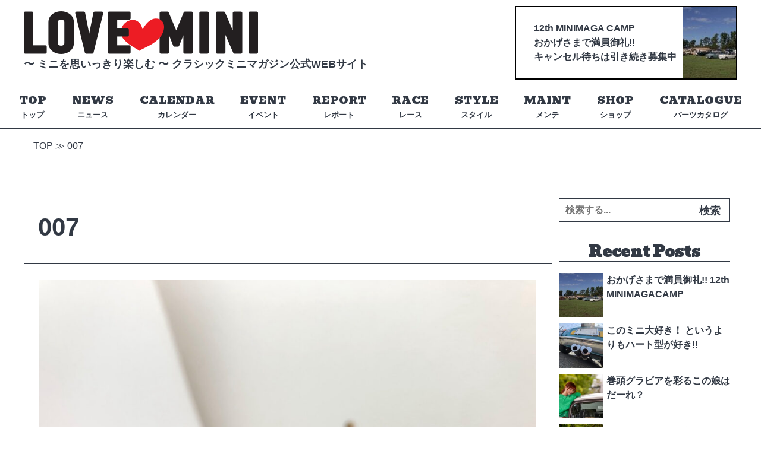

--- FILE ---
content_type: text/html; charset=UTF-8
request_url: https://lovemini.net/2022/01/2104/attachment/007/
body_size: 6753
content:
<!doctype html>

<!--[if lt IE 7]><html lang="ja"
	prefix="og: https://ogp.me/ns#"  class="no-js lt-ie9 lt-ie8 lt-ie7"><![endif]-->
<!--[if (IE 7)&!(IEMobile)]><html lang="ja"
	prefix="og: https://ogp.me/ns#"  class="no-js lt-ie9 lt-ie8"><![endif]-->
<!--[if (IE 8)&!(IEMobile)]><html lang="ja"
	prefix="og: https://ogp.me/ns#"  class="no-js lt-ie9"><![endif]-->
<!--[if gt IE 8]><!--> <html itemscope="itemscope" itemtype="http://schema.org/Article" lang="ja"
	prefix="og: https://ogp.me/ns#"  class="no-js"><!--<![endif]-->

	<head>
		<meta charset="utf-8">

				<meta http-equiv="X-UA-Compatible" content="IE=edge">

				<meta name="HandheldFriendly" content="True">
		<meta name="MobileOptimized" content="320">
		<meta name=viewport content="width=device-width, initial-scale=1">





		<link rel="apple-touch-icon" sizes="180x180" href="https://lovemini.net/wp-content/themes/classic-mini/library/favicons/apple-touch-icon.png">
		<link rel="icon" type="image/png" sizes="32x32" href="https://lovemini.net/wp-content/themes/classic-mini/library/favicons/favicon-32x32.png">
		<link rel="icon" type="image/png" sizes="16x16" href="https://lovemini.net/wp-content/themes/classic-mini/library/favicons/favicon-16x16.png">
		<link rel="manifest" href="https://lovemini.net/wp-content/themes/classic-mini/library/favicons/site.webmanifest">
		<link rel="mask-icon" href="https://lovemini.net/wp-content/themes/classic-mini/library/favicons/safari-pinned-tab.svg" color="#5bbad5">
		<link rel="shortcut icon" href="https://lovemini.net/wp-content/themes/classic-mini/library/favicons/favicon.ico">
		<meta name="msapplication-TileColor" content="#ffffff">
		<meta name="msapplication-config" content="https://lovemini.net/wp-content/themes/classic-mini/library/favicons/browserconfig.xml">
		<meta name="theme-color" content="#ffffff">




		<link rel="pingback" href="https://lovemini.net/xmlrpc.php">

				
				<title>007 | LOVE MINI</title>

		<!-- All in One SEO 4.1.1.2 -->
		<meta property="og:site_name" content="LOVE MINI | 〜ミニを思いっきり楽しむ～ クラシックミニマガジン公式WEBサイト" />
		<meta property="og:type" content="article" />
		<meta property="og:title" content="007 | LOVE MINI" />
		<meta property="article:published_time" content="2022-01-28T03:13:15Z" />
		<meta property="article:modified_time" content="2022-01-28T03:13:15Z" />
		<meta name="twitter:card" content="summary" />
		<meta name="twitter:domain" content="lovemini.net" />
		<meta name="twitter:title" content="007 | LOVE MINI" />
		<!-- All in One SEO -->

<link rel='dns-prefetch' href='//fonts.googleapis.com' />
<link rel='dns-prefetch' href='//use.fontawesome.com' />
<link rel='dns-prefetch' href='//s.w.org' />
<link rel='stylesheet' id='wp-block-library-css'  href='https://lovemini.net/wp-includes/css/dist/block-library/style.min.css?ver=5.7.14' type='text/css' media='all' />
<link rel='stylesheet' id='wp-pagenavi-css'  href='https://lovemini.net/wp-content/plugins/wp-pagenavi/pagenavi-css.css?ver=2.70' type='text/css' media='all' />
<link rel='stylesheet' id='webfont-css'  href='https://fonts.googleapis.com/css?family=Bevan&#038;display=swap&#038;ver=5.7.14' type='text/css' media='all' />
<link rel='stylesheet' id='awesome-css'  href='https://use.fontawesome.com/releases/v5.6.1/css/all.css?ver=5.7.14' type='text/css' media='all' />
<link rel='stylesheet' id='dashicons-css'  href='https://lovemini.net/wp-includes/css/dashicons.min.css?ver=5.7.14' type='text/css' media='all' />
<link rel='stylesheet' id='hamburgers-css'  href='https://lovemini.net/wp-content/themes/classic-mini/library/css/hamburgers.min.css?ver=5.7.14' type='text/css' media='all' />
<link rel='stylesheet' id='template-stylesheet-css'  href='https://lovemini.net/wp-content/themes/classic-mini/library/css/style.css?ver=2021062403' type='text/css' media='all' />
<!--[if lt IE 9]>
<link rel='stylesheet' id='template-ie-only-css'  href='https://lovemini.net/wp-content/themes/classic-mini/library/css/ie.css?ver=5.7.14' type='text/css' media='all' />
<![endif]-->
<script type='text/javascript' src='https://lovemini.net/wp-content/themes/classic-mini/library/js/libs/modernizr-custom.js?ver=3.5.0' id='template-modernizr-js'></script>
<script type='text/javascript' src='https://lovemini.net/wp-includes/js/jquery/jquery.min.js?ver=3.5.1' id='jquery-core-js'></script>
<link rel="https://api.w.org/" href="https://lovemini.net/wp-json/" /><link rel="alternate" type="application/json" href="https://lovemini.net/wp-json/wp/v2/media/2114" /><link rel='shortlink' href='https://lovemini.net/?p=2114' />
<link rel="alternate" type="application/json+oembed" href="https://lovemini.net/wp-json/oembed/1.0/embed?url=https%3A%2F%2Flovemini.net%2F2022%2F01%2F2104%2Fattachment%2F007%2F" />
<link rel="alternate" type="text/xml+oembed" href="https://lovemini.net/wp-json/oembed/1.0/embed?url=https%3A%2F%2Flovemini.net%2F2022%2F01%2F2104%2Fattachment%2F007%2F&#038;format=xml" />

		<!-- GA Google Analytics @ https://m0n.co/ga -->
		<script async src="https://www.googletagmanager.com/gtag/js?id=UA-163887863-1"></script>
		<script>
			window.dataLayer = window.dataLayer || [];
			function gtag(){dataLayer.push(arguments);}
			gtag('js', new Date());
			gtag('config', 'UA-163887863-1');
		</script>

			
				
	</head>

	<body class="attachment attachment-template-default single single-attachment postid-2114 attachmentid-2114 attachment-jpeg" itemscope itemtype="http://schema.org/WebPage">

		<div id="container">

			<header id="header" class="header" role="banner" itemscope itemtype="http://schema.org/WPHeader">

				<div id="inner-header" class="cf">
					
					<div class="inner-wrapper wrap">
						<div class="title-wrapper">
							<div id="logo" itemscope itemtype="http://schema.org/Organization"><a href="https://lovemini.net"><img src="https://lovemini.net/wp-content/themes/classic-mini/library/images/logo.png?20191210" width="394" height="72" alt="LOVE MINI"></a></div>
							<p class="site-description">〜 ミニを思いっきり楽しむ 〜 <br class="sp"> クラシックミニマガジン公式WEBサイト</p>
						</div>
						
						<div id="header-banner" class="animated">

								<a href="https://lovemini.net/2025/08/4181/" target="_blank" rel="noopener"><p class="catch">12th MINIMAGA CAMP<br />
おかげさまで満員御礼!!<br />
キャンセル待ちは引き続き募集中<br />
</p><div class="cover"><img width="90" height="120" src="https://lovemini.net/wp-content/uploads/2025/07/IMG_8417（大）のコピー-90x120.jpg" class="attachment-thumb-mag size-thumb-mag" alt="" loading="lazy" /></div></a>
						</div>


					</div>

					<nav class="header-nav" role="navigation" itemscope itemtype="http://schema.org/SiteNavigationElement">
						
						<ul id="menu-menu-1" class="nav top-nav main-menu cf"><li id="menu-item-5" class="menu-item menu-item-type-custom menu-item-object-custom menu-item-home menu-item-5"><a href="https://lovemini.net/"><span class="menu-item-name ja">トップ</span><span class="menu-item-description">TOP</span></span></a></li>
<li id="menu-item-10" class="menu-item menu-item-type-taxonomy menu-item-object-category menu-item-10"><a href="https://lovemini.net/category/news/"><span class="menu-item-name ja">ニュース</span><span class="menu-item-description">NEWS</span></span></a></li>
<li id="menu-item-460" class="menu-item menu-item-type-taxonomy menu-item-object-category menu-item-460"><a href="https://lovemini.net/category/calendar/"><span class="menu-item-name ja">カレンダー</span><span class="menu-item-description">CALENDAR</span></span></a></li>
<li id="menu-item-7" class="menu-item menu-item-type-taxonomy menu-item-object-category menu-item-7"><a href="https://lovemini.net/category/event/"><span class="menu-item-name ja">イベント</span><span class="menu-item-description">EVENT</span></span></a></li>
<li id="menu-item-13" class="menu-item menu-item-type-taxonomy menu-item-object-category menu-item-13"><a href="https://lovemini.net/category/report/"><span class="menu-item-name ja">レポート</span><span class="menu-item-description">REPORT</span></span></a></li>
<li id="menu-item-12" class="menu-item menu-item-type-taxonomy menu-item-object-category menu-item-12"><a href="https://lovemini.net/category/race/"><span class="menu-item-name ja">レース</span><span class="menu-item-description">RACE</span></span></a></li>
<li id="menu-item-9" class="menu-item menu-item-type-taxonomy menu-item-object-category menu-item-9"><a href="https://lovemini.net/category/style/"><span class="menu-item-name ja">スタイル</span><span class="menu-item-description">STYLE</span></span></a></li>
<li id="menu-item-11" class="menu-item menu-item-type-taxonomy menu-item-object-category menu-item-11"><a href="https://lovemini.net/category/maintenance/"><span class="menu-item-name ja">メンテ</span><span class="menu-item-description">MAINT</span></span></a></li>
<li id="menu-item-98" class="menu-item menu-item-type-post_type menu-item-object-page menu-item-98"><a href="https://lovemini.net/shop/"><span class="menu-item-name ja">ショップ</span><span class="menu-item-description">SHOP</span></span></a></li>
<li id="menu-item-1637" class="menu-item menu-item-type-post_type menu-item-object-page menu-item-1637"><a href="https://lovemini.net/parts-catalogue/"><span class="menu-item-name ja">パーツカタログ</span><span class="menu-item-description">CATALOGUE</span></span></a></li>
</ul>
					</nav>


				</div>
			</header>

			
			<div class="breadcrumbs wrap" typeof="BreadcrumbList" vocab="https://schema.org/">
				<!-- Breadcrumb NavXT 6.6.0 -->
<span property="itemListElement" typeof="ListItem"><a property="item" typeof="WebPage" title="TOP" href="https://lovemini.net" class="home" ><span property="name">TOP</span></a><meta property="position" content="1"></span> &#8811; <span class="post post-attachment current-item">007</span>			</div>

			

			<div id="content">

				<div id="inner-content" class="wrap cf">

					<main id="main" class="m-all t-2of3 d-5of7 cf" role="main" itemscope itemprop="mainContentOfPage" itemtype="http://schema.org/Blog">

												
	<article id="post-2114" class="cf image post-2114 attachment type-attachment status-inherit hentry" role="article" itemscope itemprop="blogPost" itemtype="http://schema.org/BlogPosting">

		<header class="article-header entry-header">

			
	<h1 class="page-title" itemprop="headline">007</h1>



		</header> 
		<div class="entry-content">
			<figure class="entry-attachment wp-block-image">
				<img width="1024" height="766" src="https://lovemini.net/wp-content/uploads/2022/01/007-1024x766.jpg" class="attachment-large size-large" alt="" loading="lazy" srcset="https://lovemini.net/wp-content/uploads/2022/01/007-1024x766.jpg 1024w, https://lovemini.net/wp-content/uploads/2022/01/007-300x224.jpg 300w, https://lovemini.net/wp-content/uploads/2022/01/007-768x574.jpg 768w, https://lovemini.net/wp-content/uploads/2022/01/007.jpg 1444w" sizes="(max-width: 1024px) 100vw, 1024px" />
				<figcaption class="wp-caption-text"></figcaption>

			</figure><!-- .entry-attachment -->
		</div><!-- .entry-content -->

		<footer class="entry-footer image">
			<span class="full-size-link"><span>【元画像】</span> <a href="https://lovemini.net/wp-content/uploads/2022/01/007.jpg">1444 &times; 1080</a></span>
		</footer><!-- .entry-footer -->


	</article> 



					</main>

					<div id="sidebar1" class="sidebar m-all t-1of3 d-2of7 cf" role="complementary">

	
		<div id="search-2" class="widget widget_search">
<form role="search" method="get" class="search-form" action="https://lovemini.net/">
	<label>
		<span class="screen-reader-text">検索:</span>
		<input type="search" class="search-field" placeholder="検索する..."
			   value="" name="s"
			   title="検索:" />
	</label>
	<input type="submit" class="search-submit"
		   value="検索" />
</form>
</div>		<div id="gins-recent-posts-2" class="widget widget_gins_recent_entries">		<h4 class="widgettitle">Recent Posts</h4>		<ul>
											<li>
					<a href="https://lovemini.net/2025/08/4181/">
						<span class="thumbnail">
							<img width="150" height="150" src="https://lovemini.net/wp-content/uploads/2025/07/IMG_8417（大）-150x150.jpg" class="attachment-thumbnail size-thumbnail wp-post-image" alt="" loading="lazy" srcset="https://lovemini.net/wp-content/uploads/2025/07/IMG_8417（大）-150x150.jpg 150w, https://lovemini.net/wp-content/uploads/2025/07/IMG_8417（大）-125x125.jpg 125w" sizes="(max-width: 150px) 100vw, 150px" />						</span>
						<span class="text-wrapper">
														<span class="title">
								おかげさまで満員御礼!!  12th MINIMAGACAMP							</span>
						</span>
					</a>
				</li>
											<li>
					<a href="https://lovemini.net/2025/07/4136/">
						<span class="thumbnail">
							<img width="150" height="150" src="https://lovemini.net/wp-content/uploads/2025/07/1-2-150x150.jpg" class="attachment-thumbnail size-thumbnail wp-post-image" alt="" loading="lazy" srcset="https://lovemini.net/wp-content/uploads/2025/07/1-2-150x150.jpg 150w, https://lovemini.net/wp-content/uploads/2025/07/1-2-125x125.jpg 125w" sizes="(max-width: 150px) 100vw, 150px" />						</span>
						<span class="text-wrapper">
														<span class="title">
								このミニ大好き！ というよりもハート型が好き!!							</span>
						</span>
					</a>
				</li>
											<li>
					<a href="https://lovemini.net/2025/07/4124/">
						<span class="thumbnail">
							<img width="150" height="150" src="https://lovemini.net/wp-content/uploads/2025/07/1-1-150x150.jpg" class="attachment-thumbnail size-thumbnail wp-post-image" alt="" loading="lazy" srcset="https://lovemini.net/wp-content/uploads/2025/07/1-1-150x150.jpg 150w, https://lovemini.net/wp-content/uploads/2025/07/1-1-125x125.jpg 125w" sizes="(max-width: 150px) 100vw, 150px" />						</span>
						<span class="text-wrapper">
														<span class="title">
								巻頭グラビアを彩るこの娘はだーれ？							</span>
						</span>
					</a>
				</li>
											<li>
					<a href="https://lovemini.net/2025/07/4116/">
						<span class="thumbnail">
							<img width="150" height="150" src="https://lovemini.net/wp-content/uploads/2025/07/4-150x150.jpg" class="attachment-thumbnail size-thumbnail wp-post-image" alt="" loading="lazy" srcset="https://lovemini.net/wp-content/uploads/2025/07/4-150x150.jpg 150w, https://lovemini.net/wp-content/uploads/2025/07/4-125x125.jpg 125w" sizes="(max-width: 150px) 100vw, 150px" />						</span>
						<span class="text-wrapper">
														<span class="title">
								コレがオトコの8ポートってヤツだ！							</span>
						</span>
					</a>
				</li>
											<li>
					<a href="https://lovemini.net/2025/05/4080/">
						<span class="thumbnail">
							<img width="150" height="150" src="https://lovemini.net/wp-content/uploads/2025/05/CMM_cover_69のコピー2-1-150x150.jpg" class="attachment-thumbnail size-thumbnail wp-post-image" alt="" loading="lazy" srcset="https://lovemini.net/wp-content/uploads/2025/05/CMM_cover_69のコピー2-1-150x150.jpg 150w, https://lovemini.net/wp-content/uploads/2025/05/CMM_cover_69のコピー2-1-125x125.jpg 125w" sizes="(max-width: 150px) 100vw, 150px" />						</span>
						<span class="text-wrapper">
														<span class="title">
								クラシックミニマガジンVol.69　6月12日（木）発売!!							</span>
						</span>
					</a>
				</li>
					</ul>
		</div><div id="tag_cloud-2" class="widget widget_tag_cloud"><h4 class="widgettitle">Tag Cloud</h4><div class="tagcloud"><a href="https://lovemini.net/tag/8%e3%83%9d%e3%83%bc%e3%83%88/" class="tag-cloud-link tag-link-59 tag-link-position-1" style="font-size: 8pt;" aria-label="8ポート (1個の項目)">8ポート</a>
<a href="https://lovemini.net/tag/e-mini-challenge/" class="tag-cloud-link tag-link-41 tag-link-position-2" style="font-size: 12.581818181818pt;" aria-label="e-MINI CHALLENGE® (2個の項目)">e-MINI CHALLENGE®</a>
<a href="https://lovemini.net/tag/e-sport/" class="tag-cloud-link tag-link-40 tag-link-position-3" style="font-size: 8pt;" aria-label="e-sport (1個の項目)">e-sport</a>
<a href="https://lovemini.net/tag/e-sports/" class="tag-cloud-link tag-link-47 tag-link-position-4" style="font-size: 8pt;" aria-label="e-sports (1個の項目)">e-sports</a>
<a href="https://lovemini.net/tag/e%e3%82%b9%e3%83%9d%e3%83%bc%e3%83%84/" class="tag-cloud-link tag-link-39 tag-link-position-5" style="font-size: 12.581818181818pt;" aria-label="eスポーツ (2個の項目)">eスポーツ</a>
<a href="https://lovemini.net/tag/imm/" class="tag-cloud-link tag-link-17 tag-link-position-6" style="font-size: 8pt;" aria-label="IMM (1個の項目)">IMM</a>
<a href="https://lovemini.net/tag/matchbox-japan-cup/" class="tag-cloud-link tag-link-20 tag-link-position-7" style="font-size: 8pt;" aria-label="MATCHBOX JAPAN CUP (1個の項目)">MATCHBOX JAPAN CUP</a>
<a href="https://lovemini.net/tag/mini/" class="tag-cloud-link tag-link-53 tag-link-position-8" style="font-size: 8pt;" aria-label="MINI (1個の項目)">MINI</a>
<a href="https://lovemini.net/tag/mk1%e4%bb%95%e6%a7%98/" class="tag-cloud-link tag-link-56 tag-link-position-9" style="font-size: 8pt;" aria-label="Mk1仕様 (1個の項目)">Mk1仕様</a>
<a href="https://lovemini.net/tag/mk%e2%85%b0%e4%bb%95%e6%a7%98/" class="tag-cloud-link tag-link-55 tag-link-position-10" style="font-size: 8pt;" aria-label="MkⅠ仕様 (1個の項目)">MkⅠ仕様</a>
<a href="https://lovemini.net/tag/motul/" class="tag-cloud-link tag-link-25 tag-link-position-11" style="font-size: 8pt;" aria-label="MOTUL (1個の項目)">MOTUL</a>
<a href="https://lovemini.net/tag/mt-draco/" class="tag-cloud-link tag-link-60 tag-link-position-12" style="font-size: 8pt;" aria-label="MT-DRACO (1個の項目)">MT-DRACO</a>
<a href="https://lovemini.net/tag/tmme/" class="tag-cloud-link tag-link-26 tag-link-position-13" style="font-size: 8pt;" aria-label="TMME (1個の項目)">TMME</a>
<a href="https://lovemini.net/tag/%e3%82%a8%e3%83%93%e3%82%b9/" class="tag-cloud-link tag-link-27 tag-link-position-14" style="font-size: 8pt;" aria-label="エビス (1個の項目)">エビス</a>
<a href="https://lovemini.net/tag/%e3%82%a8%e3%83%b3%e3%82%b9%e3%83%bc/" class="tag-cloud-link tag-link-18 tag-link-position-15" style="font-size: 8pt;" aria-label="エンスー (1個の項目)">エンスー</a>
<a href="https://lovemini.net/tag/%e3%82%ab%e3%82%b9%e3%82%bf%e3%83%a0/" class="tag-cloud-link tag-link-16 tag-link-position-16" style="font-size: 8pt;" aria-label="カスタム (1個の項目)">カスタム</a>
<a href="https://lovemini.net/tag/%e3%82%af%e3%83%a9%e3%82%b7%e3%83%83%e3%82%af%e3%82%b9%e3%82%bf%e3%82%a4%e3%83%ab/" class="tag-cloud-link tag-link-54 tag-link-position-17" style="font-size: 8pt;" aria-label="クラシックスタイル (1個の項目)">クラシックスタイル</a>
<a href="https://lovemini.net/tag/%e3%82%af%e3%83%a9%e3%82%b7%e3%83%83%e3%82%af%e3%83%9f%e3%83%8b/" class="tag-cloud-link tag-link-42 tag-link-position-18" style="font-size: 18.181818181818pt;" aria-label="クラシックミニ (4個の項目)">クラシックミニ</a>
<a href="https://lovemini.net/tag/%e3%82%af%e3%83%a9%e3%82%b7%e3%83%83%e3%82%af%e3%83%9f%e3%83%8b%e3%83%9e%e3%82%ac%e3%82%b8%e3%83%b3/" class="tag-cloud-link tag-link-61 tag-link-position-19" style="font-size: 8pt;" aria-label="クラシックミニマガジン (1個の項目)">クラシックミニマガジン</a>
<a href="https://lovemini.net/tag/%e3%82%b0%e3%83%a9%e3%83%93%e3%82%a2/" class="tag-cloud-link tag-link-63 tag-link-position-20" style="font-size: 8pt;" aria-label="グラビア (1個の項目)">グラビア</a>
<a href="https://lovemini.net/tag/%e3%82%b0%e3%83%a9%e3%83%b3%e3%83%84%e3%83%bc%e3%83%aa%e3%82%b9%e3%83%a2/" class="tag-cloud-link tag-link-45 tag-link-position-21" style="font-size: 12.581818181818pt;" aria-label="グランツーリスモ (2個の項目)">グランツーリスモ</a>
<a href="https://lovemini.net/tag/%e3%82%b3%e3%83%a9%e3%83%a0/" class="tag-cloud-link tag-link-29 tag-link-position-22" style="font-size: 8pt;" aria-label="コラム (1個の項目)">コラム</a>
<a href="https://lovemini.net/tag/%e3%82%b8%e3%83%a3%e3%83%91%e3%83%b3%e3%83%9f%e3%83%8b%e3%83%87%e3%82%a3/" class="tag-cloud-link tag-link-13 tag-link-position-23" style="font-size: 12.581818181818pt;" aria-label="ジャパンミニディ (2個の項目)">ジャパンミニディ</a>
<a href="https://lovemini.net/tag/%e3%82%b9%e3%83%97%e3%83%aa%e3%83%b3%e3%83%88/" class="tag-cloud-link tag-link-22 tag-link-position-24" style="font-size: 12.581818181818pt;" aria-label="スプリント (2個の項目)">スプリント</a>
<a href="https://lovemini.net/tag/%e3%82%bb%e3%83%b3%e3%82%bf%e3%83%bc%e3%83%a1%e3%83%bc%e3%82%bf%e3%83%bc/" class="tag-cloud-link tag-link-58 tag-link-position-25" style="font-size: 8pt;" aria-label="センターメーター (1個の項目)">センターメーター</a>
<a href="https://lovemini.net/tag/%e3%83%8f%e3%82%a4%e3%83%89%e3%83%ad/" class="tag-cloud-link tag-link-19 tag-link-position-26" style="font-size: 8pt;" aria-label="ハイドロ (1個の項目)">ハイドロ</a>
<a href="https://lovemini.net/tag/%e3%83%8f%e3%83%bc%e3%83%88%e5%9e%8b%e3%83%9e%e3%83%95%e3%83%a9%e3%83%bc%e3%82%a8%e3%83%b3%e3%83%89/" class="tag-cloud-link tag-link-67 tag-link-position-27" style="font-size: 8pt;" aria-label="ハート型マフラーエンド (1個の項目)">ハート型マフラーエンド</a>
<a href="https://lovemini.net/tag/%e3%83%96%e3%83%aa%e3%83%86%e3%82%a3%e3%83%83%e3%82%b7%e3%83%a5%e3%83%94%e3%82%af%e3%83%8b%e3%83%83%e3%82%af/" class="tag-cloud-link tag-link-28 tag-link-position-28" style="font-size: 8pt;" aria-label="ブリティッシュピクニック (1個の項目)">ブリティッシュピクニック</a>
<a href="https://lovemini.net/tag/%e3%83%9d%e3%82%bf%e3%83%aa%e3%83%b3%e3%82%b0/" class="tag-cloud-link tag-link-30 tag-link-position-29" style="font-size: 8pt;" aria-label="ポタリング (1個の項目)">ポタリング</a>
<a href="https://lovemini.net/tag/%e3%83%9e%e3%83%95%e3%83%a9%e3%83%bc/" class="tag-cloud-link tag-link-65 tag-link-position-30" style="font-size: 8pt;" aria-label="マフラー (1個の項目)">マフラー</a>
<a href="https://lovemini.net/tag/%e3%83%9e%e3%83%95%e3%83%a9%e3%83%bc%e3%82%a8%e3%83%b3%e3%83%89/" class="tag-cloud-link tag-link-68 tag-link-position-31" style="font-size: 8pt;" aria-label="マフラーエンド (1個の項目)">マフラーエンド</a>
<a href="https://lovemini.net/tag/%e3%83%9e%e3%83%bc%e3%82%af1%e4%bb%95%e6%a7%98/" class="tag-cloud-link tag-link-57 tag-link-position-32" style="font-size: 8pt;" aria-label="マーク1仕様 (1個の項目)">マーク1仕様</a>
<a href="https://lovemini.net/tag/%e3%83%9f%e3%83%8b/" class="tag-cloud-link tag-link-43 tag-link-position-33" style="font-size: 22pt;" aria-label="ミニ (6個の項目)">ミニ</a>
<a href="https://lovemini.net/tag/%e3%83%9f%e3%83%8b%e3%82%af%e3%83%bc%e3%83%91%e3%83%bc/" class="tag-cloud-link tag-link-44 tag-link-position-34" style="font-size: 15.636363636364pt;" aria-label="ミニクーパー (3個の項目)">ミニクーパー</a>
<a href="https://lovemini.net/tag/%e3%83%9f%e3%83%8b%e3%83%a2%e3%82%b8/" class="tag-cloud-link tag-link-12 tag-link-position-35" style="font-size: 8pt;" aria-label="ミニモジ (1個の項目)">ミニモジ</a>
<a href="https://lovemini.net/tag/%e3%83%9f%e3%83%8b%e7%94%9f%e8%aa%9560%e5%91%a8%e5%b9%b4/" class="tag-cloud-link tag-link-14 tag-link-position-36" style="font-size: 8pt;" aria-label="ミニ生誕60周年 (1個の項目)">ミニ生誕60周年</a>
<a href="https://lovemini.net/tag/%e3%83%ac%e3%83%88%e3%83%ad%e3%82%b9%e3%82%bf%e3%82%a4%e3%83%ab/" class="tag-cloud-link tag-link-64 tag-link-position-37" style="font-size: 8pt;" aria-label="レトロスタイル (1個の項目)">レトロスタイル</a>
<a href="https://lovemini.net/tag/%e3%83%ac%e3%83%b3%e3%82%b8%e3%83%ad%e3%83%bc%e3%83%90%e3%83%bc/" class="tag-cloud-link tag-link-31 tag-link-position-38" style="font-size: 8pt;" aria-label="レンジローバー (1個の項目)">レンジローバー</a>
<a href="https://lovemini.net/tag/%e3%83%ac%e3%83%bc%e3%82%b9/" class="tag-cloud-link tag-link-24 tag-link-position-39" style="font-size: 18.181818181818pt;" aria-label="レース (4個の項目)">レース</a>
<a href="https://lovemini.net/tag/%e5%b2%a1%e5%b1%b1/" class="tag-cloud-link tag-link-33 tag-link-position-40" style="font-size: 8pt;" aria-label="岡山 (1個の項目)">岡山</a>
<a href="https://lovemini.net/tag/%e5%b7%bb%e9%a0%ad%e3%82%b0%e3%83%a9%e3%83%93%e3%82%a2/" class="tag-cloud-link tag-link-62 tag-link-position-41" style="font-size: 8pt;" aria-label="巻頭グラビア (1個の項目)">巻頭グラビア</a>
<a href="https://lovemini.net/tag/%e6%b5%9c%e5%90%8d%e6%b9%96/" class="tag-cloud-link tag-link-32 tag-link-position-42" style="font-size: 8pt;" aria-label="浜名湖 (1個の項目)">浜名湖</a>
<a href="https://lovemini.net/tag/%e8%80%90%e4%b9%85/" class="tag-cloud-link tag-link-23 tag-link-position-43" style="font-size: 12.581818181818pt;" aria-label="耐久 (2個の項目)">耐久</a>
<a href="https://lovemini.net/tag/%e8%8b%b1%e5%9b%bd/" class="tag-cloud-link tag-link-15 tag-link-position-44" style="font-size: 8pt;" aria-label="英国 (1個の項目)">英国</a>
<a href="https://lovemini.net/tag/%e9%88%b4%e9%b9%bf/" class="tag-cloud-link tag-link-21 tag-link-position-45" style="font-size: 8pt;" aria-label="鈴鹿 (1個の項目)">鈴鹿</a></div>
</div><div id="archives-3" class="widget widget_archive"><h4 class="widgettitle">Archives</h4>
			<ul>
					<li><a href='https://lovemini.net/date/2025/08/'>2025年8月</a></li>
	<li><a href='https://lovemini.net/date/2025/07/'>2025年7月</a></li>
	<li><a href='https://lovemini.net/date/2025/05/'>2025年5月</a></li>
	<li><a href='https://lovemini.net/date/2025/04/'>2025年4月</a></li>
	<li><a href='https://lovemini.net/date/2025/03/'>2025年3月</a></li>
	<li><a href='https://lovemini.net/date/2025/02/'>2025年2月</a></li>
	<li><a href='https://lovemini.net/date/2025/01/'>2025年1月</a></li>
	<li><a href='https://lovemini.net/date/2024/12/'>2024年12月</a></li>
	<li><a href='https://lovemini.net/date/2024/09/'>2024年9月</a></li>
	<li><a href='https://lovemini.net/date/2024/08/'>2024年8月</a></li>
	<li><a href='https://lovemini.net/date/2024/07/'>2024年7月</a></li>
	<li><a href='https://lovemini.net/date/2024/06/'>2024年6月</a></li>
	<li><a href='https://lovemini.net/date/2024/04/'>2024年4月</a></li>
	<li><a href='https://lovemini.net/date/2023/08/'>2023年8月</a></li>
	<li><a href='https://lovemini.net/date/2023/07/'>2023年7月</a></li>
	<li><a href='https://lovemini.net/date/2023/06/'>2023年6月</a></li>
	<li><a href='https://lovemini.net/date/2022/12/'>2022年12月</a></li>
	<li><a href='https://lovemini.net/date/2022/11/'>2022年11月</a></li>
	<li><a href='https://lovemini.net/date/2022/10/'>2022年10月</a></li>
	<li><a href='https://lovemini.net/date/2022/08/'>2022年8月</a></li>
	<li><a href='https://lovemini.net/date/2022/07/'>2022年7月</a></li>
	<li><a href='https://lovemini.net/date/2022/06/'>2022年6月</a></li>
	<li><a href='https://lovemini.net/date/2022/05/'>2022年5月</a></li>
	<li><a href='https://lovemini.net/date/2022/04/'>2022年4月</a></li>
	<li><a href='https://lovemini.net/date/2022/03/'>2022年3月</a></li>
	<li><a href='https://lovemini.net/date/2022/01/'>2022年1月</a></li>
	<li><a href='https://lovemini.net/date/2021/12/'>2021年12月</a></li>
	<li><a href='https://lovemini.net/date/2021/10/'>2021年10月</a></li>
	<li><a href='https://lovemini.net/date/2021/09/'>2021年9月</a></li>
	<li><a href='https://lovemini.net/date/2021/07/'>2021年7月</a></li>
	<li><a href='https://lovemini.net/date/2021/04/'>2021年4月</a></li>
	<li><a href='https://lovemini.net/date/2021/03/'>2021年3月</a></li>
	<li><a href='https://lovemini.net/date/2021/02/'>2021年2月</a></li>
	<li><a href='https://lovemini.net/date/2020/11/'>2020年11月</a></li>
	<li><a href='https://lovemini.net/date/2020/09/'>2020年9月</a></li>
	<li><a href='https://lovemini.net/date/2020/08/'>2020年8月</a></li>
	<li><a href='https://lovemini.net/date/2020/06/'>2020年6月</a></li>
	<li><a href='https://lovemini.net/date/2020/05/'>2020年5月</a></li>
	<li><a href='https://lovemini.net/date/2020/04/'>2020年4月</a></li>
	<li><a href='https://lovemini.net/date/2020/03/'>2020年3月</a></li>
	<li><a href='https://lovemini.net/date/2020/02/'>2020年2月</a></li>
	<li><a href='https://lovemini.net/date/2020/01/'>2020年1月</a></li>
	<li><a href='https://lovemini.net/date/2019/12/'>2019年12月</a></li>
	<li><a href='https://lovemini.net/date/2019/11/'>2019年11月</a></li>
			</ul>

			</div>
	
</div>

				</div>

			</div>


			<div id="top-returner">
				<a href="#"></a>
			</div>


			<footer id="footer" class="footer" role="contentinfo" itemscope itemtype="http://schema.org/WPFooter">

				<div id="inner-footer" class="wrap cf">

					<nav role="navigation">

						<div class="footer-links cf"><ul id="menu-footer-menu" class="footer-nav cf"><li id="menu-item-374" class="menu-item menu-item-type-post_type menu-item-object-page menu-item-privacy-policy menu-item-374"><a href="https://lovemini.net/privacy-policy/">プライバシーポリシー</a></li>
<li id="menu-item-375" class="menu-item menu-item-type-post_type menu-item-object-page menu-item-375"><a href="https://lovemini.net/company/">運営会社</a></li>
</ul></div>
					</nav>
					<address>
						<dl>
							<dt>株式会社メディアプラス内　ミニマガ編集部</dt>
							<dd class="zip">〒158-0082</dd>
							<dd class="address">東京都世田谷区等々力3-6-16　ブリヤン等々力203</dd>
							<dd class="tel">TEL03-6805-9990</dd>
							<dd class="fax">FAX03-6805-9991</dd>
						</dl>
					</address>

					<p class="source-org copyright">&copy; 2025 LOVE MINI.</p>

				</div>

			</footer>

		</div>

				<script type='text/javascript' src='https://lovemini.net/wp-content/themes/classic-mini/library/js/scripts.js?ver=20202060202' id='template-js-js'></script>
<script type='text/javascript' src='https://lovemini.net/wp-includes/js/wp-embed.min.js?ver=5.7.14' id='wp-embed-js'></script>

		<div id="overlay">
			<nav class="mobile-nav" role="navigation" itemscope itemtype="http://schema.org/SiteNavigationElement">
				
						<ul id="menu-menu-2" class="nav top-nav main-menu cf"><li class="menu-item menu-item-type-custom menu-item-object-custom menu-item-home menu-item-5"><a href="https://lovemini.net/"><span class="menu-item-name ja">トップ</span><span class="menu-item-description">TOP</span></span></a></li>
<li class="menu-item menu-item-type-taxonomy menu-item-object-category menu-item-10"><a href="https://lovemini.net/category/news/"><span class="menu-item-name ja">ニュース</span><span class="menu-item-description">NEWS</span></span></a></li>
<li class="menu-item menu-item-type-taxonomy menu-item-object-category menu-item-460"><a href="https://lovemini.net/category/calendar/"><span class="menu-item-name ja">カレンダー</span><span class="menu-item-description">CALENDAR</span></span></a></li>
<li class="menu-item menu-item-type-taxonomy menu-item-object-category menu-item-7"><a href="https://lovemini.net/category/event/"><span class="menu-item-name ja">イベント</span><span class="menu-item-description">EVENT</span></span></a></li>
<li class="menu-item menu-item-type-taxonomy menu-item-object-category menu-item-13"><a href="https://lovemini.net/category/report/"><span class="menu-item-name ja">レポート</span><span class="menu-item-description">REPORT</span></span></a></li>
<li class="menu-item menu-item-type-taxonomy menu-item-object-category menu-item-12"><a href="https://lovemini.net/category/race/"><span class="menu-item-name ja">レース</span><span class="menu-item-description">RACE</span></span></a></li>
<li class="menu-item menu-item-type-taxonomy menu-item-object-category menu-item-9"><a href="https://lovemini.net/category/style/"><span class="menu-item-name ja">スタイル</span><span class="menu-item-description">STYLE</span></span></a></li>
<li class="menu-item menu-item-type-taxonomy menu-item-object-category menu-item-11"><a href="https://lovemini.net/category/maintenance/"><span class="menu-item-name ja">メンテ</span><span class="menu-item-description">MAINT</span></span></a></li>
<li class="menu-item menu-item-type-post_type menu-item-object-page menu-item-98"><a href="https://lovemini.net/shop/"><span class="menu-item-name ja">ショップ</span><span class="menu-item-description">SHOP</span></span></a></li>
<li class="menu-item menu-item-type-post_type menu-item-object-page menu-item-1637"><a href="https://lovemini.net/parts-catalogue/"><span class="menu-item-name ja">パーツカタログ</span><span class="menu-item-description">CATALOGUE</span></span></a></li>
</ul>			</nav>
			<div class="mobile-search-wrapper">
				
<form role="search" method="get" class="search-form" action="https://lovemini.net/">
	<label>
		<span class="screen-reader-text">検索:</span>
		<input type="search" class="search-field" placeholder="検索する..."
			   value="" name="s"
			   title="検索:" />
	</label>
	<input type="submit" class="search-submit"
		   value="検索" />
</form>
			</div>

		</div>
		<button id="mobile-menu-button" class="hamburger hamburger--slider js-hamburger" type="button">
			<span class="hamburger-box">
				<span class="hamburger-inner"></span>
			</span>
		</button>

	</body>

</html> <!-- This is the end. My only friend. -->


--- FILE ---
content_type: text/css
request_url: https://lovemini.net/wp-content/themes/classic-mini/library/css/style.css?ver=2021062403
body_size: 15856
content:
/*! normalize.css v7.0.0 | MIT License | github.com/necolas/normalize.css */html{line-height:1.15;-ms-text-size-adjust:100%;-webkit-text-size-adjust:100%}body{margin:0}article,aside,footer,header,nav,section{display:block}h1{font-size:2em;margin:.67em 0}figcaption,figure,main{display:block}figure{margin:1em 40px}hr{box-sizing:content-box;height:0;overflow:visible}pre{font-family:monospace,monospace;font-size:1em}pre,code,kbd,samp{font-family:monospace,sans-serif}pre{white-space:pre;white-space:pre-wrap;word-wrap:break-word;padding:15px}a{background-color:transparent;-webkit-text-decoration-skip:objects}abbr[title]{border-bottom:none;text-decoration:underline;text-decoration:underline dotted}b,strong{font-weight:inherit}b,strong{font-weight:bolder}code,kbd,samp{font-family:monospace,monospace;font-size:1em}dfn{font-style:italic}mark{background-color:#ff0;color:#000}small{font-size:80%}sub,sup{font-size:75%;line-height:0;position:relative;vertical-align:baseline}sub{bottom:-0.25em}sup{top:-0.5em}audio,video{display:inline-block}audio:not([controls]){display:none;height:0}img{border-style:none}svg:not(:root){overflow:hidden}button,input,optgroup,select,textarea{font-family:sans-serif;font-size:100%;line-height:1.15;margin:0}button,input{overflow:visible}button,select{text-transform:none}button,html [type=button],[type=reset],[type=submit]{-webkit-appearance:button}button::-moz-focus-inner,[type=button]::-moz-focus-inner,[type=reset]::-moz-focus-inner,[type=submit]::-moz-focus-inner{border-style:none;padding:0}button:-moz-focusring,[type=button]:-moz-focusring,[type=reset]:-moz-focusring,[type=submit]:-moz-focusring{outline:1px dotted ButtonText}fieldset{padding:.35em .75em .625em}legend{box-sizing:border-box;color:inherit;display:table;max-width:100%;padding:0;white-space:normal}progress{display:inline-block;vertical-align:baseline}textarea{overflow:auto}[type=checkbox],[type=radio]{box-sizing:border-box;padding:0}[type=number]::-webkit-inner-spin-button,[type=number]::-webkit-outer-spin-button{height:auto}[type=search]{-webkit-appearance:textfield;outline-offset:-2px}[type=search]::-webkit-search-cancel-button,[type=search]::-webkit-search-decoration{-webkit-appearance:none}::-webkit-file-upload-button{-webkit-appearance:button;font:inherit}details,menu{display:block}summary{display:list-item}canvas{display:inline-block}template{display:none}[hidden]{display:none}.clearfix,.cf{zoom:1}.clearfix:before,.clearfix:after,.cf:before,.cf:after{content:"";display:table}.clearfix:after,.cf:after{clear:both}*{-webkit-box-sizing:border-box;-moz-box-sizing:border-box;box-sizing:border-box}.image-replacement,.ir{text-indent:100%;white-space:nowrap;overflow:hidden}p{-ms-word-wrap:break-word;word-break:break-word;word-wrap:break-word;-webkit-hyphenate-before:2;-webkit-hyphenate-after:3;hyphenate-lines:3}.last-col{float:right;padding-right:0 !important}@media(max-width: 767px){.m-all{float:left;padding-right:.75em;width:100%;padding-right:0}.m-1of2{float:left;padding-right:.75em;width:50%}.m-1of3{float:left;padding-right:.75em;width:33.33%}.m-2of3{float:left;padding-right:.75em;width:66.66%}.m-1of4{float:left;padding-right:.75em;width:25%}.m-3of4{float:left;padding-right:.75em;width:75%}}@media(min-width: 768px)and (max-width: 1029px){.t-all{float:left;padding-right:.75em;width:100%;padding-right:0}.t-1of2{float:left;padding-right:.75em;width:50%}.t-1of3{float:left;padding-right:.75em;width:300px}.t-2of3{float:left;padding-right:.75em;width:calc(100% - 300px)}.t-1of4{float:left;padding-right:.75em;width:25%}.t-3of4{float:left;padding-right:.75em;width:75%}.t-1of5{float:left;padding-right:.75em;width:20%}.t-2of5{float:left;padding-right:.75em;width:40%}.t-3of5{float:left;padding-right:.75em;width:60%}.t-4of5{float:left;padding-right:.75em;width:80%}}@media(min-width: 1030px){.d-all{float:left;padding-right:.75em;width:100%;padding-right:0}.d-1of2{float:left;padding-right:.75em;width:50%}.d-1of3{float:left;padding-right:.75em;width:33.33%}.d-2of3{float:left;padding-right:.75em;width:66.66%}.d-1of4{float:left;padding-right:.75em;width:25%}.d-3of4{float:left;padding-right:.75em;width:75%}.d-1of5{float:left;padding-right:.75em;width:20%}.d-2of5{float:left;padding-right:.75em;width:40%}.d-3of5{float:left;padding-right:.75em;width:60%}.d-4of5{float:left;padding-right:.75em;width:80%}.d-1of6{float:left;padding-right:.75em;width:16.6666666667%}.d-1of7{float:left;padding-right:.75em;width:14.2857142857%}.d-2of7{float:left;padding-right:.75em;width:300px}.d-3of7{float:left;padding-right:.75em;width:42.8571429%}.d-4of7{float:left;padding-right:.75em;width:57.1428572%}.d-5of7{float:left;padding-right:.75em;width:calc(100% - 300px)}.d-6of7{float:left;padding-right:.75em;width:85.7142857%}.d-1of8{float:left;padding-right:.75em;width:12.5%}.d-1of9{float:left;padding-right:.75em;width:11.1111111111%}.d-1of10{float:left;padding-right:.75em;width:10%}.d-1of11{float:left;padding-right:.75em;width:9.0909090909%}.d-1of12{float:left;padding-right:.75em;width:8.33%}}/*!
 * animate.css -http://daneden.me/animate
 * Version - 3.5.2
 * Licensed under the MIT license - http://opensource.org/licenses/MIT
 *
 * Copyright (c) 2017 Daniel Eden
 */.animated{animation-duration:1s;animation-fill-mode:both}.animated.infinite{animation-iteration-count:infinite}.animated.hinge{animation-duration:2s}.animated.flipOutX,.animated.flipOutY,.animated.bounceIn,.animated.bounceOut{animation-duration:.75s}@keyframes bounce{from,20%,53%,80%,to{animation-timing-function:cubic-bezier(0.215, 0.61, 0.355, 1);transform:translate3d(0, 0, 0)}40%,43%{animation-timing-function:cubic-bezier(0.755, 0.05, 0.855, 0.06);transform:translate3d(0, -30px, 0)}70%{animation-timing-function:cubic-bezier(0.755, 0.05, 0.855, 0.06);transform:translate3d(0, -15px, 0)}90%{transform:translate3d(0, -4px, 0)}}.bounce{animation-name:bounce;transform-origin:center bottom}@keyframes flash{from,50%,to{opacity:1}25%,75%{opacity:0}}.flash{animation-name:flash}@keyframes pulse{from{transform:scale3d(1, 1, 1)}50%{transform:scale3d(1.05, 1.05, 1.05)}to{transform:scale3d(1, 1, 1)}}.pulse{animation-name:pulse}@keyframes rubberBand{from{transform:scale3d(1, 1, 1)}30%{transform:scale3d(1.25, 0.75, 1)}40%{transform:scale3d(0.75, 1.25, 1)}50%{transform:scale3d(1.15, 0.85, 1)}65%{transform:scale3d(0.95, 1.05, 1)}75%{transform:scale3d(1.05, 0.95, 1)}to{transform:scale3d(1, 1, 1)}}.rubberBand{animation-name:rubberBand}@keyframes shake{from,to{transform:translate3d(0, 0, 0)}10%,30%,50%,70%,90%{transform:translate3d(-10px, 0, 0)}20%,40%,60%,80%{transform:translate3d(10px, 0, 0)}}.shake{animation-name:shake}@keyframes headShake{0%{transform:translateX(0)}6.5%{transform:translateX(-6px) rotateY(-9deg)}18.5%{transform:translateX(5px) rotateY(7deg)}31.5%{transform:translateX(-3px) rotateY(-5deg)}43.5%{transform:translateX(2px) rotateY(3deg)}50%{transform:translateX(0)}}.headShake{animation-timing-function:ease-in-out;animation-name:headShake}@keyframes swing{20%{transform:rotate3d(0, 0, 1, 15deg)}40%{transform:rotate3d(0, 0, 1, -10deg)}60%{transform:rotate3d(0, 0, 1, 5deg)}80%{transform:rotate3d(0, 0, 1, -5deg)}to{transform:rotate3d(0, 0, 1, 0deg)}}.swing{transform-origin:top center;animation-name:swing}@keyframes tada{from{transform:scale3d(1, 1, 1)}10%,20%{transform:scale3d(0.9, 0.9, 0.9) rotate3d(0, 0, 1, -3deg)}30%,50%,70%,90%{transform:scale3d(1.1, 1.1, 1.1) rotate3d(0, 0, 1, 3deg)}40%,60%,80%{transform:scale3d(1.1, 1.1, 1.1) rotate3d(0, 0, 1, -3deg)}to{transform:scale3d(1, 1, 1)}}.tada{animation-name:tada}@keyframes wobble{from{transform:none}15%{transform:translate3d(-25%, 0, 0) rotate3d(0, 0, 1, -5deg)}30%{transform:translate3d(20%, 0, 0) rotate3d(0, 0, 1, 3deg)}45%{transform:translate3d(-15%, 0, 0) rotate3d(0, 0, 1, -3deg)}60%{transform:translate3d(10%, 0, 0) rotate3d(0, 0, 1, 2deg)}75%{transform:translate3d(-5%, 0, 0) rotate3d(0, 0, 1, -1deg)}to{transform:none}}.wobble{animation-name:wobble}@keyframes jello{from,11.1%,to{transform:none}22.2%{transform:skewX(-12.5deg) skewY(-12.5deg)}33.3%{transform:skewX(6.25deg) skewY(6.25deg)}44.4%{transform:skewX(-3.125deg) skewY(-3.125deg)}55.5%{transform:skewX(1.5625deg) skewY(1.5625deg)}66.6%{transform:skewX(-0.78125deg) skewY(-0.78125deg)}77.7%{transform:skewX(0.390625deg) skewY(0.390625deg)}88.8%{transform:skewX(-0.1953125deg) skewY(-0.1953125deg)}}.jello{animation-name:jello;transform-origin:center}@keyframes bounceIn{from,20%,40%,60%,80%,to{animation-timing-function:cubic-bezier(0.215, 0.61, 0.355, 1)}0%{opacity:0;transform:scale3d(0.3, 0.3, 0.3)}20%{transform:scale3d(1.1, 1.1, 1.1)}40%{transform:scale3d(0.9, 0.9, 0.9)}60%{opacity:1;transform:scale3d(1.03, 1.03, 1.03)}80%{transform:scale3d(0.97, 0.97, 0.97)}to{opacity:1;transform:scale3d(1, 1, 1)}}.bounceIn{animation-name:bounceIn}@keyframes bounceInDown{from,60%,75%,90%,to{animation-timing-function:cubic-bezier(0.215, 0.61, 0.355, 1)}0%{opacity:0;transform:translate3d(0, -3000px, 0)}60%{opacity:1;transform:translate3d(0, 25px, 0)}75%{transform:translate3d(0, -10px, 0)}90%{transform:translate3d(0, 5px, 0)}to{transform:none}}.bounceInDown{animation-name:bounceInDown}@keyframes bounceInLeft{from,60%,75%,90%,to{animation-timing-function:cubic-bezier(0.215, 0.61, 0.355, 1)}0%{opacity:0;transform:translate3d(-3000px, 0, 0)}60%{opacity:1;transform:translate3d(25px, 0, 0)}75%{transform:translate3d(-10px, 0, 0)}90%{transform:translate3d(5px, 0, 0)}to{transform:none}}.bounceInLeft{animation-name:bounceInLeft}@keyframes bounceInRight{from,60%,75%,90%,to{animation-timing-function:cubic-bezier(0.215, 0.61, 0.355, 1)}from{opacity:0;transform:translate3d(3000px, 0, 0)}60%{opacity:1;transform:translate3d(-25px, 0, 0)}75%{transform:translate3d(10px, 0, 0)}90%{transform:translate3d(-5px, 0, 0)}to{transform:none}}.bounceInRight{animation-name:bounceInRight}@keyframes bounceInUp{from,60%,75%,90%,to{animation-timing-function:cubic-bezier(0.215, 0.61, 0.355, 1)}from{opacity:0;transform:translate3d(0, 3000px, 0)}60%{opacity:1;transform:translate3d(0, -20px, 0)}75%{transform:translate3d(0, 10px, 0)}90%{transform:translate3d(0, -5px, 0)}to{transform:translate3d(0, 0, 0)}}.bounceInUp{animation-name:bounceInUp}@keyframes bounceOut{20%{transform:scale3d(0.9, 0.9, 0.9)}50%,55%{opacity:1;transform:scale3d(1.1, 1.1, 1.1)}to{opacity:0;transform:scale3d(0.3, 0.3, 0.3)}}.bounceOut{animation-name:bounceOut}@keyframes bounceOutDown{20%{transform:translate3d(0, 10px, 0)}40%,45%{opacity:1;transform:translate3d(0, -20px, 0)}to{opacity:0;transform:translate3d(0, 2000px, 0)}}.bounceOutDown{animation-name:bounceOutDown}@keyframes bounceOutLeft{20%{opacity:1;transform:translate3d(20px, 0, 0)}to{opacity:0;transform:translate3d(-2000px, 0, 0)}}.bounceOutLeft{animation-name:bounceOutLeft}@keyframes bounceOutRight{20%{opacity:1;transform:translate3d(-20px, 0, 0)}to{opacity:0;transform:translate3d(2000px, 0, 0)}}.bounceOutRight{animation-name:bounceOutRight}@keyframes bounceOutUp{20%{transform:translate3d(0, -10px, 0)}40%,45%{opacity:1;transform:translate3d(0, 20px, 0)}to{opacity:0;transform:translate3d(0, -2000px, 0)}}.bounceOutUp{animation-name:bounceOutUp}@keyframes fadeIn{from{opacity:0}to{opacity:1}}.fadeIn{animation-name:fadeIn}@keyframes fadeInDown{from{opacity:0;transform:translate3d(0, -100%, 0)}to{opacity:1;transform:none}}.fadeInDown{animation-name:fadeInDown}@keyframes fadeInDownBig{from{opacity:0;transform:translate3d(0, -2000px, 0)}to{opacity:1;transform:none}}.fadeInDownBig{animation-name:fadeInDownBig}@keyframes fadeInLeft{from{opacity:0;transform:translate3d(-100%, 0, 0)}to{opacity:1;transform:none}}.fadeInLeft{animation-name:fadeInLeft}@keyframes fadeInLeftBig{from{opacity:0;transform:translate3d(-2000px, 0, 0)}to{opacity:1;transform:none}}.fadeInLeftBig{animation-name:fadeInLeftBig}@keyframes fadeInRight{from{opacity:0;transform:translate3d(100%, 0, 0)}to{opacity:1;transform:none}}.fadeInRight{animation-name:fadeInRight}@keyframes fadeInRightBig{from{opacity:0;transform:translate3d(2000px, 0, 0)}to{opacity:1;transform:none}}.fadeInRightBig{animation-name:fadeInRightBig}@keyframes fadeInUp{from{opacity:0;transform:translate3d(0, 100%, 0)}to{opacity:1;transform:none}}.fadeInUp{animation-name:fadeInUp}@keyframes fadeInUpBig{from{opacity:0;transform:translate3d(0, 2000px, 0)}to{opacity:1;transform:none}}.fadeInUpBig{animation-name:fadeInUpBig}@keyframes fadeOut{from{opacity:1}to{opacity:0}}.fadeOut{animation-name:fadeOut}@keyframes fadeOutDown{from{opacity:1}to{opacity:0;transform:translate3d(0, 100%, 0)}}.fadeOutDown{animation-name:fadeOutDown}@keyframes fadeOutDownBig{from{opacity:1}to{opacity:0;transform:translate3d(0, 2000px, 0)}}.fadeOutDownBig{animation-name:fadeOutDownBig}@keyframes fadeOutLeft{from{opacity:1}to{opacity:0;transform:translate3d(-100%, 0, 0)}}.fadeOutLeft{animation-name:fadeOutLeft}@keyframes fadeOutLeftBig{from{opacity:1}to{opacity:0;transform:translate3d(-2000px, 0, 0)}}.fadeOutLeftBig{animation-name:fadeOutLeftBig}@keyframes fadeOutRight{from{opacity:1}to{opacity:0;transform:translate3d(100%, 0, 0)}}.fadeOutRight{animation-name:fadeOutRight}@keyframes fadeOutRightBig{from{opacity:1}to{opacity:0;transform:translate3d(2000px, 0, 0)}}.fadeOutRightBig{animation-name:fadeOutRightBig}@keyframes fadeOutUp{from{opacity:1}to{opacity:0;transform:translate3d(0, -100%, 0)}}.fadeOutUp{animation-name:fadeOutUp}@keyframes fadeOutUpBig{from{opacity:1}to{opacity:0;transform:translate3d(0, -2000px, 0)}}.fadeOutUpBig{animation-name:fadeOutUpBig}@keyframes flip{from{transform:perspective(400px) rotate3d(0, 1, 0, -360deg);animation-timing-function:ease-out}40%{transform:perspective(400px) translate3d(0, 0, 150px) rotate3d(0, 1, 0, -190deg);animation-timing-function:ease-out}50%{transform:perspective(400px) translate3d(0, 0, 150px) rotate3d(0, 1, 0, -170deg);animation-timing-function:ease-in}80%{transform:perspective(400px) scale3d(0.95, 0.95, 0.95);animation-timing-function:ease-in}to{transform:perspective(400px);animation-timing-function:ease-in}}.animated.flip{-webkit-backface-visibility:visible;backface-visibility:visible;animation-name:flip}@keyframes flipInX{from{transform:perspective(400px) rotate3d(1, 0, 0, 90deg);animation-timing-function:ease-in;opacity:0}40%{transform:perspective(400px) rotate3d(1, 0, 0, -20deg);animation-timing-function:ease-in}60%{transform:perspective(400px) rotate3d(1, 0, 0, 10deg);opacity:1}80%{transform:perspective(400px) rotate3d(1, 0, 0, -5deg)}to{transform:perspective(400px)}}.flipInX{-webkit-backface-visibility:visible !important;backface-visibility:visible !important;animation-name:flipInX}@keyframes flipInY{from{transform:perspective(400px) rotate3d(0, 1, 0, 90deg);animation-timing-function:ease-in;opacity:0}40%{transform:perspective(400px) rotate3d(0, 1, 0, -20deg);animation-timing-function:ease-in}60%{transform:perspective(400px) rotate3d(0, 1, 0, 10deg);opacity:1}80%{transform:perspective(400px) rotate3d(0, 1, 0, -5deg)}to{transform:perspective(400px)}}.flipInY{-webkit-backface-visibility:visible !important;backface-visibility:visible !important;animation-name:flipInY}@keyframes flipOutX{from{transform:perspective(400px)}30%{transform:perspective(400px) rotate3d(1, 0, 0, -20deg);opacity:1}to{transform:perspective(400px) rotate3d(1, 0, 0, 90deg);opacity:0}}.flipOutX{animation-name:flipOutX;-webkit-backface-visibility:visible !important;backface-visibility:visible !important}@keyframes flipOutY{from{transform:perspective(400px)}30%{transform:perspective(400px) rotate3d(0, 1, 0, -15deg);opacity:1}to{transform:perspective(400px) rotate3d(0, 1, 0, 90deg);opacity:0}}.flipOutY{-webkit-backface-visibility:visible !important;backface-visibility:visible !important;animation-name:flipOutY}@keyframes lightSpeedIn{from{transform:translate3d(100%, 0, 0) skewX(-30deg);opacity:0}60%{transform:skewX(20deg);opacity:1}80%{transform:skewX(-5deg);opacity:1}to{transform:none;opacity:1}}.lightSpeedIn{animation-name:lightSpeedIn;animation-timing-function:ease-out}@keyframes lightSpeedOut{from{opacity:1}to{transform:translate3d(100%, 0, 0) skewX(30deg);opacity:0}}.lightSpeedOut{animation-name:lightSpeedOut;animation-timing-function:ease-in}@keyframes rotateIn{from{transform-origin:center;transform:rotate3d(0, 0, 1, -200deg);opacity:0}to{transform-origin:center;transform:none;opacity:1}}.rotateIn{animation-name:rotateIn}@keyframes rotateInDownLeft{from{transform-origin:left bottom;transform:rotate3d(0, 0, 1, -45deg);opacity:0}to{transform-origin:left bottom;transform:none;opacity:1}}.rotateInDownLeft{animation-name:rotateInDownLeft}@keyframes rotateInDownRight{from{transform-origin:right bottom;transform:rotate3d(0, 0, 1, 45deg);opacity:0}to{transform-origin:right bottom;transform:none;opacity:1}}.rotateInDownRight{animation-name:rotateInDownRight}@keyframes rotateInUpLeft{from{transform-origin:left bottom;transform:rotate3d(0, 0, 1, 45deg);opacity:0}to{transform-origin:left bottom;transform:none;opacity:1}}.rotateInUpLeft{animation-name:rotateInUpLeft}@keyframes rotateInUpRight{from{transform-origin:right bottom;transform:rotate3d(0, 0, 1, -90deg);opacity:0}to{transform-origin:right bottom;transform:none;opacity:1}}.rotateInUpRight{animation-name:rotateInUpRight}@keyframes rotateOut{from{transform-origin:center;opacity:1}to{transform-origin:center;transform:rotate3d(0, 0, 1, 200deg);opacity:0}}.rotateOut{animation-name:rotateOut}@keyframes rotateOutDownLeft{from{transform-origin:left bottom;opacity:1}to{transform-origin:left bottom;transform:rotate3d(0, 0, 1, 45deg);opacity:0}}.rotateOutDownLeft{animation-name:rotateOutDownLeft}@keyframes rotateOutDownRight{from{transform-origin:right bottom;opacity:1}to{transform-origin:right bottom;transform:rotate3d(0, 0, 1, -45deg);opacity:0}}.rotateOutDownRight{animation-name:rotateOutDownRight}@keyframes rotateOutUpLeft{from{transform-origin:left bottom;opacity:1}to{transform-origin:left bottom;transform:rotate3d(0, 0, 1, -45deg);opacity:0}}.rotateOutUpLeft{animation-name:rotateOutUpLeft}@keyframes rotateOutUpRight{from{transform-origin:right bottom;opacity:1}to{transform-origin:right bottom;transform:rotate3d(0, 0, 1, 90deg);opacity:0}}.rotateOutUpRight{animation-name:rotateOutUpRight}@keyframes hinge{0%{transform-origin:top left;animation-timing-function:ease-in-out}20%,60%{transform:rotate3d(0, 0, 1, 80deg);transform-origin:top left;animation-timing-function:ease-in-out}40%,80%{transform:rotate3d(0, 0, 1, 60deg);transform-origin:top left;animation-timing-function:ease-in-out;opacity:1}to{transform:translate3d(0, 700px, 0);opacity:0}}.hinge{animation-name:hinge}@keyframes jackInTheBox{from{opacity:0;transform:scale(0.1) rotate(30deg);transform-origin:center bottom}50%{transform:rotate(-10deg)}70%{transform:rotate(3deg)}to{opacity:1;transform:scale(1)}}.jackInTheBox{animation-name:jackInTheBox}@keyframes rollIn{from{opacity:0;transform:translate3d(-100%, 0, 0) rotate3d(0, 0, 1, -120deg)}to{opacity:1;transform:none}}.rollIn{animation-name:rollIn}@keyframes rollOut{from{opacity:1}to{opacity:0;transform:translate3d(100%, 0, 0) rotate3d(0, 0, 1, 120deg)}}.rollOut{animation-name:rollOut}@keyframes zoomIn{from{opacity:0;transform:scale3d(0.3, 0.3, 0.3)}50%{opacity:1}}.zoomIn{animation-name:zoomIn}@keyframes zoomInDown{from{opacity:0;transform:scale3d(0.1, 0.1, 0.1) translate3d(0, -1000px, 0);animation-timing-function:cubic-bezier(0.55, 0.055, 0.675, 0.19)}60%{opacity:1;transform:scale3d(0.475, 0.475, 0.475) translate3d(0, 60px, 0);animation-timing-function:cubic-bezier(0.175, 0.885, 0.32, 1)}}.zoomInDown{animation-name:zoomInDown}@keyframes zoomInLeft{from{opacity:0;transform:scale3d(0.1, 0.1, 0.1) translate3d(-1000px, 0, 0);animation-timing-function:cubic-bezier(0.55, 0.055, 0.675, 0.19)}60%{opacity:1;transform:scale3d(0.475, 0.475, 0.475) translate3d(10px, 0, 0);animation-timing-function:cubic-bezier(0.175, 0.885, 0.32, 1)}}.zoomInLeft{animation-name:zoomInLeft}@keyframes zoomInRight{from{opacity:0;transform:scale3d(0.1, 0.1, 0.1) translate3d(1000px, 0, 0);animation-timing-function:cubic-bezier(0.55, 0.055, 0.675, 0.19)}60%{opacity:1;transform:scale3d(0.475, 0.475, 0.475) translate3d(-10px, 0, 0);animation-timing-function:cubic-bezier(0.175, 0.885, 0.32, 1)}}.zoomInRight{animation-name:zoomInRight}@keyframes zoomInUp{from{opacity:0;transform:scale3d(0.1, 0.1, 0.1) translate3d(0, 1000px, 0);animation-timing-function:cubic-bezier(0.55, 0.055, 0.675, 0.19)}60%{opacity:1;transform:scale3d(0.475, 0.475, 0.475) translate3d(0, -60px, 0);animation-timing-function:cubic-bezier(0.175, 0.885, 0.32, 1)}}.zoomInUp{animation-name:zoomInUp}@keyframes zoomOut{from{opacity:1}50%{opacity:0;transform:scale3d(0.3, 0.3, 0.3)}to{opacity:0}}.zoomOut{animation-name:zoomOut}@keyframes zoomOutDown{40%{opacity:1;transform:scale3d(0.475, 0.475, 0.475) translate3d(0, -60px, 0);animation-timing-function:cubic-bezier(0.55, 0.055, 0.675, 0.19)}to{opacity:0;transform:scale3d(0.1, 0.1, 0.1) translate3d(0, 2000px, 0);transform-origin:center bottom;animation-timing-function:cubic-bezier(0.175, 0.885, 0.32, 1)}}.zoomOutDown{animation-name:zoomOutDown}@keyframes zoomOutLeft{40%{opacity:1;transform:scale3d(0.475, 0.475, 0.475) translate3d(42px, 0, 0)}to{opacity:0;transform:scale(0.1) translate3d(-2000px, 0, 0);transform-origin:left center}}.zoomOutLeft{animation-name:zoomOutLeft}@keyframes zoomOutRight{40%{opacity:1;transform:scale3d(0.475, 0.475, 0.475) translate3d(-42px, 0, 0)}to{opacity:0;transform:scale(0.1) translate3d(2000px, 0, 0);transform-origin:right center}}.zoomOutRight{animation-name:zoomOutRight}@keyframes zoomOutUp{40%{opacity:1;transform:scale3d(0.475, 0.475, 0.475) translate3d(0, 60px, 0);animation-timing-function:cubic-bezier(0.55, 0.055, 0.675, 0.19)}to{opacity:0;transform:scale3d(0.1, 0.1, 0.1) translate3d(0, -2000px, 0);transform-origin:center bottom;animation-timing-function:cubic-bezier(0.175, 0.885, 0.32, 1)}}.zoomOutUp{animation-name:zoomOutUp}@keyframes slideInDown{from{transform:translate3d(0, -100%, 0);visibility:visible}to{transform:translate3d(0, 0, 0)}}.slideInDown{animation-name:slideInDown}@keyframes slideInLeft{from{transform:translate3d(-100%, 0, 0);visibility:visible}to{transform:translate3d(0, 0, 0)}}.slideInLeft{animation-name:slideInLeft}@keyframes slideInRight{from{transform:translate3d(100%, 0, 0);visibility:visible}to{transform:translate3d(0, 0, 0)}}.slideInRight{animation-name:slideInRight}@keyframes slideInUp{from{transform:translate3d(0, 100%, 0);visibility:visible}to{transform:translate3d(0, 0, 0)}}.slideInUp{animation-name:slideInUp}@keyframes slideOutDown{from{transform:translate3d(0, 0, 0)}to{visibility:hidden;transform:translate3d(0, 100%, 0)}}.slideOutDown{animation-name:slideOutDown}@keyframes slideOutLeft{from{transform:translate3d(0, 0, 0)}to{visibility:hidden;transform:translate3d(-100%, 0, 0)}}.slideOutLeft{animation-name:slideOutLeft}@keyframes slideOutRight{from{transform:translate3d(0, 0, 0)}to{visibility:hidden;transform:translate3d(100%, 0, 0)}}.slideOutRight{animation-name:slideOutRight}@keyframes slideOutUp{from{transform:translate3d(0, 0, 0)}to{visibility:hidden;transform:translate3d(0, -100%, 0)}}.slideOutUp{animation-name:slideOutUp}.alert-success,.alert-error,.alert-info,.alert-help{margin:10px;padding:5px 18px;border:1px solid}.alert-help{border-color:#e8dc59;background:#ebe16f}.alert-info{border-color:#bfe4f4;background:#d5edf8}.alert-error{border-color:#f8cdce;background:#fbe3e4}.alert-success{border-color:#deeaae;background:#e6efc2}.purple-btn,.blue-btn,.default-btn,#submit,.comment-reply-link,button,html [type=button],[type=reset],[type=submit]{display:inline-block;position:relative;font-family:"游ゴシック体",YuGothic,"游ゴシック","Yu Gothic","メイリオ",sans-serif;text-decoration:none;color:#fff;font-size:1.1em;font-weight:700;padding:10px 15px;border:0;cursor:pointer;margin-bottom:.5em;-webkit-transition:background-color .14s ease-in-out;transition:background-color .14s ease-in-out}.purple-btn:hover,.blue-btn:hover,.default-btn:hover,#submit:hover,.comment-reply-link:hover,button:hover,html [type=button]:hover,[type=reset]:hover,[type=submit]:hover,.purple-btn:focus,.blue-btn:focus,.default-btn:focus,#submit:focus,.comment-reply-link:focus,button:focus,html [type=button]:focus,[type=reset]:focus,[type=submit]:focus{color:#fff;text-decoration:none;outline:none}.purple-btn:active,.blue-btn:active,.default-btn:active,#submit:active,.comment-reply-link:active,button:active,html [type=button]:active,[type=reset]:active,[type=submit]:active{top:1px}.default-btn,#submit,.comment-reply-link,html [type=button],[type=reset],[type=submit],button{color:#323944;background-color:#fff;border:1px solid #323944;border-bottom:3px solid #323944}.default-btn:hover,#submit:hover,.comment-reply-link:hover,html [type=button]:hover,[type=reset]:hover,[type=submit]:hover,.default-btn:focus,#submit:focus,.comment-reply-link:focus,html [type=button]:focus,[type=reset]:focus,[type=submit]:focus,button:hover,button:focus{background-color:#323944}.default-btn:active,#submit:active,.comment-reply-link:active,html [type=button]:active,[type=reset]:active,[type=submit]:active,button:active{background-color:#485261}.blue-btn,button{color:#fff;background-color:#08c;border-bottom:3px solid #006da3}.blue-btn:hover,.blue-btn:focus,button:hover,button:focus{background-color:#007ab8}.blue-btn:active,button:active{background-color:#0077b3}.purple-btn{background-color:#c09;border-bottom:3px solid #a3007a}.purple-btn:hover,.purple-btn:focus{background-color:#b8008a}.purple-btn:active{background-color:#b30086}input.with-description{margin-bottom:0}input[type=text],input[type=password],input[type=datetime],input[type=datetime-local],input[type=date],input[type=month],input[type=time],input[type=week],input[type=number],input[type=email],input[type=url],input[type=search],input[type=tel],input[type=color],select,textarea,.field{display:block;height:40px;line-height:1.1;padding:10px;margin-bottom:14px;font-size:1em;font-weight:bold;color:#323944;vertical-align:middle;box-shadow:none;border:1px solid #323944;width:100%;max-width:400px;font-family:"游ゴシック体",YuGothic,"游ゴシック","Yu Gothic","メイリオ",sans-serif;background-color:#fff;-webkit-transition:background-color .24s ease-in-out;transition:background-color .24s ease-in-out}input[type=text]:focus,input[type=text]:active,input[type=password]:focus,input[type=password]:active,input[type=datetime]:focus,input[type=datetime]:active,input[type=datetime-local]:focus,input[type=datetime-local]:active,input[type=date]:focus,input[type=date]:active,input[type=month]:focus,input[type=month]:active,input[type=time]:focus,input[type=time]:active,input[type=week]:focus,input[type=week]:active,input[type=number]:focus,input[type=number]:active,input[type=email]:focus,input[type=email]:active,input[type=url]:focus,input[type=url]:active,input[type=search]:focus,input[type=search]:active,input[type=tel]:focus,input[type=tel]:active,input[type=color]:focus,input[type=color]:active,select:focus,select:active,textarea:focus,textarea:active,.field:focus,.field:active{background-color:#000;outline:none;color:#fff}input[type=text].error,input[type=text].is-invalid,input[type=password].error,input[type=password].is-invalid,input[type=datetime].error,input[type=datetime].is-invalid,input[type=datetime-local].error,input[type=datetime-local].is-invalid,input[type=date].error,input[type=date].is-invalid,input[type=month].error,input[type=month].is-invalid,input[type=time].error,input[type=time].is-invalid,input[type=week].error,input[type=week].is-invalid,input[type=number].error,input[type=number].is-invalid,input[type=email].error,input[type=email].is-invalid,input[type=url].error,input[type=url].is-invalid,input[type=search].error,input[type=search].is-invalid,input[type=tel].error,input[type=tel].is-invalid,input[type=color].error,input[type=color].is-invalid,select.error,select.is-invalid,textarea.error,textarea.is-invalid,.field.error,.field.is-invalid{color:#fbe3e4;border-color:#fbe3e4;background-color:#fff;background-position:99% center;background-repeat:no-repeat;background-image:url([data-uri]);outline-color:#fbe3e4}input[type=text].success,input[type=text].is-valid,input[type=password].success,input[type=password].is-valid,input[type=datetime].success,input[type=datetime].is-valid,input[type=datetime-local].success,input[type=datetime-local].is-valid,input[type=date].success,input[type=date].is-valid,input[type=month].success,input[type=month].is-valid,input[type=time].success,input[type=time].is-valid,input[type=week].success,input[type=week].is-valid,input[type=number].success,input[type=number].is-valid,input[type=email].success,input[type=email].is-valid,input[type=url].success,input[type=url].is-valid,input[type=search].success,input[type=search].is-valid,input[type=tel].success,input[type=tel].is-valid,input[type=color].success,input[type=color].is-valid,select.success,select.is-valid,textarea.success,textarea.is-valid,.field.success,.field.is-valid{color:#e6efc2;border-color:#e6efc2;background-color:#fff;background-position:99% center;background-repeat:no-repeat;background-image:url([data-uri]);outline-color:#e6efc2}input[type=text][disabled],input[type=text].is-disabled,input[type=password][disabled],input[type=password].is-disabled,input[type=datetime][disabled],input[type=datetime].is-disabled,input[type=datetime-local][disabled],input[type=datetime-local].is-disabled,input[type=date][disabled],input[type=date].is-disabled,input[type=month][disabled],input[type=month].is-disabled,input[type=time][disabled],input[type=time].is-disabled,input[type=week][disabled],input[type=week].is-disabled,input[type=number][disabled],input[type=number].is-disabled,input[type=email][disabled],input[type=email].is-disabled,input[type=url][disabled],input[type=url].is-disabled,input[type=search][disabled],input[type=search].is-disabled,input[type=tel][disabled],input[type=tel].is-disabled,input[type=color][disabled],input[type=color].is-disabled,select[disabled],select.is-disabled,textarea[disabled],textarea.is-disabled,.field[disabled],.field.is-disabled{cursor:not-allowed;border-color:#cfcfcf;opacity:.6}input[type=text][disabled]:focus,input[type=text][disabled]:active,input[type=text].is-disabled:focus,input[type=text].is-disabled:active,input[type=password][disabled]:focus,input[type=password][disabled]:active,input[type=password].is-disabled:focus,input[type=password].is-disabled:active,input[type=datetime][disabled]:focus,input[type=datetime][disabled]:active,input[type=datetime].is-disabled:focus,input[type=datetime].is-disabled:active,input[type=datetime-local][disabled]:focus,input[type=datetime-local][disabled]:active,input[type=datetime-local].is-disabled:focus,input[type=datetime-local].is-disabled:active,input[type=date][disabled]:focus,input[type=date][disabled]:active,input[type=date].is-disabled:focus,input[type=date].is-disabled:active,input[type=month][disabled]:focus,input[type=month][disabled]:active,input[type=month].is-disabled:focus,input[type=month].is-disabled:active,input[type=time][disabled]:focus,input[type=time][disabled]:active,input[type=time].is-disabled:focus,input[type=time].is-disabled:active,input[type=week][disabled]:focus,input[type=week][disabled]:active,input[type=week].is-disabled:focus,input[type=week].is-disabled:active,input[type=number][disabled]:focus,input[type=number][disabled]:active,input[type=number].is-disabled:focus,input[type=number].is-disabled:active,input[type=email][disabled]:focus,input[type=email][disabled]:active,input[type=email].is-disabled:focus,input[type=email].is-disabled:active,input[type=url][disabled]:focus,input[type=url][disabled]:active,input[type=url].is-disabled:focus,input[type=url].is-disabled:active,input[type=search][disabled]:focus,input[type=search][disabled]:active,input[type=search].is-disabled:focus,input[type=search].is-disabled:active,input[type=tel][disabled]:focus,input[type=tel][disabled]:active,input[type=tel].is-disabled:focus,input[type=tel].is-disabled:active,input[type=color][disabled]:focus,input[type=color][disabled]:active,input[type=color].is-disabled:focus,input[type=color].is-disabled:active,select[disabled]:focus,select[disabled]:active,select.is-disabled:focus,select.is-disabled:active,textarea[disabled]:focus,textarea[disabled]:active,textarea.is-disabled:focus,textarea.is-disabled:active,.field[disabled]:focus,.field[disabled]:active,.field.is-disabled:focus,.field.is-disabled:active{background-color:#d5edf8}input[type=password]{letter-spacing:.3em}textarea{max-width:100%;min-height:120px;line-height:1.5em}select{-webkit-appearance:none;-moz-appearance:none;appearance:none;background-image:url([data-uri]);background-repeat:no-repeat;background-position:97.5% center}fieldset{border:1px solid #ccc}fieldset label{font-weight:600}fieldset p{margin-bottom:0}legend{padding:0 .5em}.radio-buttons{margin-top:0}.radio-buttons li{margin-left:2px}.radio-buttons label{font-weight:normal}#wpadminbar{z-index:999999999}html{font-size:16px}body{background-color:#fff;color:#323944;font-size:100%;font-family:"游ゴシック体",YuGothic,"游ゴシック","Yu Gothic","メイリオ",sans-serif;font-weight:500;line-height:1.5;-webkit-font-smoothing:antialiased;-moz-osx-font-smoothing:grayscale;position:relative}img{max-width:100%;height:auto;vertical-align:bottom}.intro{font-weight:600;font-size:125%;line-height:1.4}address{font-style:normal}.search-form{position:relative}.search-form .search-submit{position:absolute;top:0;right:0;bottom:0;margin:0}.search-form input[type=search]{max-width:100%;padding-right:75px}.search-form [type=submit]{border-width:1px}.error404 .article-header{border:0;text-align:center}.error404 .article-header h2{font-family:"Bevan",cursive;font-size:4em;margin-bottom:0}.error404 .entry-content{text-align:center}.error404 .entry-content p{font-size:1.2em}.error404 .search{display:block;padding:1.5em;text-align:center}.error404 .search .searchform{width:100%}.error404 .search .searchform input{margin:0 auto;margin-bottom:1em;width:100%}.no-posts{font-size:1.2em;text-align:center;font-weight:bold}.wrap{margin:0 auto;width:96%}#inner-header .inner-wrapper.wrap{width:100%}#inner-header .title-wrapper{width:96%;margin:0 auto}#main{margin-bottom:30px}a,a:visited{color:#08c;text-decoration:none;-webkit-transition:color .3s ease-in-out;transition:color .3s ease-in-out}a:hover,a:focus,a:visited:hover,a:visited:focus{color:#00699e;text-decoration:underline}a:link,a:visited:link{-webkit-tap-highlight-color:rgba(0,0,0,.3)}h1,.h1,h2,.h2,h3,.h3,h4,.h4,h5,.h5,h6,.h6{margin:1.333em 0 .5em;font-weight:bold;line-height:1.2;text-rendering:optimizelegibility}h1 a,.h1 a,h2 a,.h2 a,h3 a,.h3 a,h4 a,.h4 a,h5 a,.h5 a,h6 a,.h6 a{text-decoration:none}h1,.h1{margin-top:0;margin-bottom:.319em;font-size:1.6em}h2,.h2{margin-top:.88em;font-size:1.4em}h3,.h3{font-size:1.3em}h4,.h4{font-size:1.2em}h5,.h5{font-size:1.2em}h6,.h6{font-size:1.1em}ul,ol{-webkit-padding-start:20px}.list-square{margin-bottom:1.5em;list-style-position:outside;list-style-type:square}.nostyle{margin-left:0;padding-left:0;list-style-type:none}#header{border-bottom:3px solid #323944;background:rgba(255,255,255,.8)}#header.fixed{position:fixed;top:0;left:0;right:0;z-index:999999 !important}.admin-bar #header.fixed{top:46px}#site-title{margin:1em 0;font-size:1.5em}#banner .header-image{display:block}h1#logo,#logo{font-size:1em;width:calc(100% - 65px);height:100%;max-width:400px;margin:0;padding:10px 0}h1#logo a,#logo a{display:flex;height:100%;align-items:center}#inner-header{position:relative}#inner-header p.site-description{margin:0;font-weight:bold;font-size:.9em;display:block}#inner-header p.site-description span.pc{display:none}@keyframes gnavFadeOut{0%{display:block;opacity:1}99%{display:block}100%{display:none;opacity:0;height:0}}@keyframes gnavFadeIn{0%{display:none;opacity:0}1%{display:block}100%{display:block;opacity:1;height:100%}}body.scrolling #inner-header p.site-description{-webkit-animation:gnavFadeOut .6s ease-in 0s 1 normal;-webkit-animation-fill-mode:forwards;animation:gnavFadeOut .6s ease-in 0s 1 normal;animation-fill-mode:forwards}body.no-scrolling #inner-header p.site-description{-webkit-animation:gnavFadeIn .6s ease-in 0s 1 normal;-webkit-animation-fill-mode:forwards;animation:gnavFadeIn .6s ease-in 0s 1 normal;animation-fill-mode:forwards}#header-banner{border-top:2px solid #000;margin:0 auto}#header-banner a{display:flex;justify-content:center;align-items:center;color:#323944;text-decoration:none}#header-banner a:hover{background-color:#323944;color:#fff}#header-banner p.catch{padding:10px;margin:0;margin-block-start:0;margin-block-end:0;font-weight:bold}#header-banner .cover img{width:64px}body.scrolling #header-banner{transform:translate3d(0, 0, 0)}#overlay{display:none}button#mobile-menu-button.hamburger{z-index:99999999;border:0;background:transparent;position:fixed;top:7px;right:0;padding:10px}button#mobile-menu-button.hamburger:hover,button#mobile-menu-button.hamburger:focus{background:transparent}button#mobile-menu-button.hamburger.is-active .hamburger-inner,button#mobile-menu-button.hamburger.is-active .hamburger-inner::after,button#mobile-menu-button.hamburger.is-active .hamburger-inner::before{background-color:#fff}.admin-bar button#mobile-menu-button.hamburger{top:calc(46px + 7px)}.header-nav{display:none}.nav li a{color:#323944}.nav li a .menu-item-name{font-weight:bold;display:block;font-size:.8em}.nav li a .menu-item-description{font-family:"Bevan",cursive;display:inline;font-size:1.1em;position:relative;margin-bottom:2px}.nav li a .menu-item-description:after{background-color:red;bottom:0;content:"";display:block;height:1px;left:50%;transform:translateX(-50%);position:absolute;-webkit-transition:all .5s ease-in-out;transition:all .5s ease-in-out;width:0}.nav li a:hover,.nav li a:focus{color:#323944;opacity:.9}.nav li a:hover .menu-item-description:after,.nav li a:focus .menu-item-description:after{transform:translateX(-50%);width:100%}.nav li.current-menu-item a .menu-item-description:after,.nav li.current-menu-parent a .menu-item-description:after{background-color:#323944;transform:translateX(-50%);width:100%}.nav li>a{display:flex;flex-direction:column-reverse;text-align:center}.breadcrumbs{padding:1em}.breadcrumbs a{color:#323944;text-decoration:underline}#main-gallery{-webkit-animation:fadeIn 2s ease 0s 1 normal;animation:fadeIn 2s ease 0s 1 normal;overflow:hidden;margin-bottom:20px}#main-gallery .swiper-container{max-width:1240px;overflow:visible}#main-gallery .swiper-slide{max-width:1240px}#main-gallery .swiper-slide:not(.swiper-slide-active){opacity:.2}#main-gallery .swiper-slide:not(.swiper-slide-active) a{cursor:default}#main-gallery .swiper-slide article{-webkit-transition:all .3s ease-out;transition:all .3s ease-out;background:#fff;margin:0 auto;padding:30px 5px}#main-gallery .swiper-slide article a{position:relative;display:flex;flex-direction:column;color:#323944}#main-gallery .swiper-slide article a:hover{text-decoration:none}#main-gallery .swiper-slide article .wrapper{-webkit-transition:background .8s ease-out;transition:background .8s ease-out;background:#fff;color:#323944;flex:1;padding:20px 20px}#main-gallery .swiper-slide article .wrapper header{border-bottom:2px solid #323944;-webkit-transition:all .8s ease-out;transition:all .8s ease-out}#main-gallery .swiper-slide article .wrapper h2,#main-gallery .swiper-slide article .wrapper .h2{margin:0;-webkit-transition:all .8s ease-out;transition:all .8s ease-out;color:#323944;font-size:1.2em;font-weight:bold;height:2.4em;overflow:hidden;margin-bottom:.5em}#main-gallery .swiper-slide article .wrapper .entry-content{padding:10px 0;font-size:1em;display:none}#main-gallery .swiper-slide article .wrapper .article-footer{position:absolute;top:-5px;left:-5px}#main-gallery .swiper-slide article .thumbnail{text-align:center;background:#fff;flex:2;overflow:hidden}#main-gallery .swiper-slide article .thumbnail img{vertical-align:middle;-webkit-transition:all .8s ease-out;transition:all .8s ease-out}#main-gallery .swiper-slide.swiper-slide-active.changed .wrapper{background:#000;color:#fff}#main-gallery .swiper-slide.swiper-slide-active.changed .wrapper header{border-color:#fff}#main-gallery .swiper-slide.swiper-slide-active.changed .wrapper h2,#main-gallery .swiper-slide.swiper-slide-active.changed .wrapper .h2{color:#fff}#main-gallery .swiper-slide.swiper-slide-active.changed a:hover .wrapper{background:#fff;color:#323944}#main-gallery .swiper-slide.swiper-slide-active.changed a:hover .wrapper header{border-color:#323944}#main-gallery .swiper-slide.swiper-slide-active.changed a:hover .wrapper h2,#main-gallery .swiper-slide.swiper-slide-active.changed a:hover .wrapper .h2{color:#323944}#main-gallery .swiper-slide.swiper-slide-active.changed a:hover .thumbnail img{-webkit-transform:scale(1.1);transform:scale(1.1)}#main-gallery .swiper-button-next,#main-gallery .swiper-button-prev{background:#fff;padding:5px;width:50px;height:60px;-webkit-transition:all .8s ease-out;transition:all .8s ease-out}#main-gallery .swiper-button-next:after,#main-gallery .swiper-button-prev:after{color:#323944}#main-gallery .swiper-button-next:hover,#main-gallery .swiper-button-prev:hover{background:#000}#main-gallery .swiper-button-next:hover:after,#main-gallery .swiper-button-prev:hover:after{color:#fff}#main-gallery .swiper-button-prev,#main-gallery .swiper-container-rtl .swiper-button-next{left:0}#main-gallery .swiper-button-next,#main-gallery .swiper-container-rtl .swiper-button-prev{right:0}#main-gallery .swiper-pagination-bullet-active{background:#000}.calendar-loop-wrapper{width:96%;margin-left:auto;margin-right:auto}.calendar-loop-wrapper h3.year{text-align:center;padding-bottom:1em;border-bottom:1px solid #323944}.calendar-loop-wrapper h4.date{text-align:center;font-size:2em}.calendar-loop-wrapper article{width:96%;margin-left:auto;margin-right:auto}.calendar-loop-wrapper article .article-header{text-align:center;padding-top:0;padding-bottom:0}.calendar-loop-wrapper article .article-header a{color:#323944;text-decoration:underline}.calendar-loop-wrapper article .article-header a:hover{text-decoration:none}.calendar-loop-wrapper article .header-in-text{font-weight:bold;margin-bottom:.25em !important}#content{margin:0 0 40px;-webkit-animation:fadeIn 2s ease 0s 1 normal;animation:fadeIn 2s ease 0s 1 normal}.hentry{padding-bottom:1.5em;background-color:#fff}.hentry header{padding:1em;border-bottom:1px solid #323944}.hentry footer{padding:1.5em 0}.hentry.article-loop{padding:0 5px;position:relative;margin-bottom:20px;vertical-align:top}.hentry.article-loop figure{margin:0;z-index:1;text-align:center;overflow:hidden}.hentry.article-loop figure img{-webkit-transition:all .8s ease-out;transition:all .8s ease-out}.hentry.article-loop .wrapper{padding:.5em;margin:-3em 1em 0;position:relative;z-index:2;border-bottom:2px solid #323944;background-color:rgba(255,255,255,.8);-webkit-transition:all .3s ease-out;transition:all .3s ease-out}.hentry.article-loop .wrapper header,.hentry.article-loop .wrapper .entry-content{padding:0;border:none}.hentry.article-loop .wrapper header .h2,.hentry.article-loop .wrapper header .byline-wrap{color:#323944}.hentry.article-loop .wrapper header .h2 .byline,.hentry.article-loop .wrapper header .byline-wrap .byline{display:none}.hentry.article-loop .wrapper header .h2{padding:0;display:block;font-size:1.4em;font-weight:bold;line-height:1.1}.hentry.article-loop .wrapper header .h2 span{display:block;height:2.2em;overflow:hidden}.hentry.article-loop .wrapper header .byline-wrap{padding:0}.hentry.article-loop .wrapper .entry-content{padding-bottom:1em}.hentry.article-loop .wrapper .entry-content p{margin:0;height:2.8em;overflow:hidden}.hentry.article-loop .article-footer{position:absolute;left:5px;top:0;padding:0;line-height:1}.hentry.article-loop a{display:block;color:#323944;padding-bottom:20px}.hentry.article-loop a:hover{text-decoration:none}.hentry.article-loop a:hover .wrapper{margin-top:-4em;padding-bottom:1.5em;background:#fff;border-color:red}.hentry.article-loop a:hover figure img{-webkit-transform:scale(1.1);transform:scale(1.1)}a.cate-label,span.cate-label{line-height:1.2;background-color:blue;font-family:"Bevan",cursive;padding:3px 8px;font-size:.9em;color:#fff}a.cate-label.news,span.cate-label.news{background-color:#0000ff}a.cate-label.calendar,span.cate-label.calendar{background-color:#ff6a6a}a.cate-label.event,span.cate-label.event{background-color:#ff0000}a.cate-label.report,span.cate-label.report{background-color:#008b00}a.cate-label.race,span.cate-label.race{background-color:#8b7b8b}a.cate-label.style,span.cate-label.style{background-color:#ff4500}a.cate-label.maintenance,span.cate-label.maintenance{background-color:#8b4513}a.cate-label.shop,span.cate-label.shop{background-color:#ff6347}a.cate-label{-webkit-transition:background .3s ease-in-out;transition:background .3s ease-in-out}a.cate-label.news{border:1px solid #0000ff}a.cate-label.news:hover,a.cate-label.news:focus{color:#0000ff;background:#fff;text-decoration:none}a.cate-label.calendar{border:1px solid #ff6a6a}a.cate-label.calendar:hover,a.cate-label.calendar:focus{color:#ff6a6a;background:#fff;text-decoration:none}a.cate-label.event{border:1px solid #ff0000}a.cate-label.event:hover,a.cate-label.event:focus{color:#ff0000;background:#fff;text-decoration:none}a.cate-label.report{border:1px solid #008b00}a.cate-label.report:hover,a.cate-label.report:focus{color:#008b00;background:#fff;text-decoration:none}a.cate-label.race{border:1px solid #8b7b8b}a.cate-label.race:hover,a.cate-label.race:focus{color:#8b7b8b;background:#fff;text-decoration:none}a.cate-label.style{border:1px solid #ff4500}a.cate-label.style:hover,a.cate-label.style:focus{color:#ff4500;background:#fff;text-decoration:none}a.cate-label.maintenance{border:1px solid #8b4513}a.cate-label.maintenance:hover,a.cate-label.maintenance:focus{color:#8b4513;background:#fff;text-decoration:none}a.cate-label.shop{border:1px solid #ff6347}a.cate-label.shop:hover,a.cate-label.shop:focus{color:#ff6347;background:#fff;text-decoration:none}.shop-list-header,.archive-title{padding:.5em;border-bottom:1px solid #323944;margin:0 0 1.5em;font-weight:bold}.shop-list-header .cate-label,.archive-title .cate-label{display:inline-block}.hentry header.shop-list-header{padding:1em}.hentry header.shop-list-header h1{font-size:2em}.byline-wrap .posted-on{font-family:"Bevan",cursive;font-weight:bold}.byline{margin:0}.entry-content{font-size:1.1em;padding:1.5em}.entry-content h1,.entry-content .h1,.entry-content h2,.entry-content .h2,.entry-content h3,.entry-content .h3,.entry-content h4,.entry-content .h4,.entry-content h5,.entry-content .h5,.entry-content h6,.entry-content .h6{clear:both}.entry-content p{margin:0 0 1em}.entry-content p.wml-annotation{margin-bottom:2em;font-size:.9em}.entry-content hr{clear:both}.entry-content a,.entry-content a:visited{text-decoration:underline;color:#323944}.entry-content a:hover,.entry-content a:focus,.entry-content a:visited:hover,.entry-content a:visited:focus{text-decoration:none}.entry-content ul,.entry-content ol{padding-left:2em}.entry-content.shop-content{padding:1em}.entry-content ul#shop-list{list-style:none;padding-left:0}.entry-content ul#shop-list h2{margin:0 0 10px}.entry-content ul#shop-list li{margin-bottom:1.5em;padding-bottom:1.5em;border-bottom:1px solid #323944}.entry-content ul#shop-list dt,.entry-content ul#shop-list dd{display:inline-block;margin:0;color:#323944;font-size:1em}.entry-content ul#shop-list .urls dd{margin-right:.5em}.entry-content .wp-block-table:not(.is-style-stripes) table{margin-bottom:1.5em;width:100%;border:1px solid #9fa6b4;border-collapse:collapse}.entry-content .wp-block-table:not(.is-style-stripes) table caption{margin:0 0 7px;color:#9fa6b4;text-transform:uppercase;letter-spacing:1px;font-size:.75em}.entry-content .wp-block-table:not(.is-style-stripes) table tr{border-bottom:1px solid #9fa6b4}.entry-content .wp-block-table:not(.is-style-stripes) table td{padding:7px;border-right:1px solid #9fa6b4}.entry-content .wp-block-table:not(.is-style-stripes) table td:last-child{border-right:0}.entry-content .wp-block-table:not(.is-style-stripes) table th{text-align:center;border-right:1px solid #9fa6b4;border-bottom:1px solid #9fa6b4;font-weight:bold}.entry-content .wp-block-table:not(.is-style-stripes) table th:last-child{border-right:0}.entry-content blockquote{border-left:3px solid #323944;padding:0 0 0 .75em}.entry-content blockquote p{margin:0 0 1em;font-size:.9em;line-height:1.3}.entry-content blockquote p:last-child{margin-bottom:0}.entry-content blockquote cite{margin:1em;color:gray}.entry-content dd{margin-bottom:1.5em;margin-left:0;color:#787878;font-size:.9em}.entry-content a.wp-block-button__link{border:1px solid #32373c;border-radius:5px;text-decoration:none;-webkit-transition:background-color .3s ease-in-out;transition:background-color .3s ease-in-out;color:#fff}.entry-content a.wp-block-button__link:hover,.entry-content a.wp-block-button__link:focus{color:#32373c;background-color:#fff}.entry-content .caption-shortcode{margin-bottom:1em}.entry-content figure,.entry-content img{margin:0 0 1.5em 0;max-width:100%;height:auto}.entry-content .wp-block-gallery,.entry-content .wp-block-image{clear:both;margin:0 0 1.5em}.entry-content .wp-block-gallery img,.entry-content .wp-block-image img{margin-bottom:0}.entry-content .wp-block-gallery.aligncenter ul,.entry-content .wp-block-image.aligncenter ul{margin-right:auto;margin-left:auto}.entry-content .wp-block-image figure,.entry-content figure.wp-block-image{display:table}.entry-content .wp-block-gallery figcaption,.entry-content .wp-block-image figure figcaption,.entry-content figure.wp-block-image figcaption{font-size:.8em;color:#6d6d6d;text-align:left}.entry-content .blocks-gallery-grid .blocks-gallery-image img,.entry-content .blocks-gallery-grid .blocks-gallery-item img,.entry-content .wp-block-gallery .blocks-gallery-image img,.entry-content .wp-block-gallery .blocks-gallery-item img{margin:0}.entry-content .wp-block-image .aligncenter,.entry-content .wp-block-image .alignleft,.entry-content .wp-block-image .alignright,.entry-content .wp-block-image.is-resized{margin-left:auto;margin-right:auto}.entry-content figure.wp-block-audio{margin:20px 0}.entry-content .wp-block-cover{margin-bottom:1em}.entry-content .wp-block-button{margin-bottom:1em}.entry-content .wp-block-gallery,.entry-content ul.wp-block-gallery,.entry-content ol.wp-block-gallery{padding:0}.entry-content .wp-block-gallery ul,.entry-content .wp-block-gallery ol,.entry-content ul.wp-block-gallery ul,.entry-content ul.wp-block-gallery ol,.entry-content ol.wp-block-gallery ul,.entry-content ol.wp-block-gallery ol{padding:0}.entry-content .aligncenter,.entry-content img.aligncenter{text-align:center}.entry-content .size-auto,.entry-content .size-full,.entry-content .size-large,.entry-content .size-medium,.entry-content .size-thumbnail{max-width:100%;height:auto}.entry-content pre{margin:0 0 1.5em;padding:1.5em;background:bisque;color:#586e75;font-size:14px}.entry-content code{font-size:14px;font-family:monaco,Monaco,Consolas,"Lucida Console",monospace}.entry-content .wp-block-group{border-bottom:1px solid #323944;margin:10px;padding:10px}.entry-content .wp-block-group>.wp-block-group__inner-container>.wp-block-group{border-top:1px dotted #323944;border-bottom:none;padding-bottom:0}.entry-content .wp-block-group>.wp-block-group__inner-container>.wp-block-group:last-child{border-bottom:1px dotted #323944;padding-bottom:10px}.entry-content .wp-block-group h3{margin:0;font-size:1.2em}.entry-content .wp-block-group h4{margin:0;font-size:1.1em}.entry-content .wp-block-group p:last-child{margin-bottom:0}.entry-footer.image{text-align:center}.entry-footer.image a{text-decoration:underline}.entry-footer.image a:hover{text-decoration:none}.wp-caption{margin-bottom:1.5em;padding:5px;max-width:100%;background:#eee}.wp-caption img{margin-bottom:0;max-width:100%;width:100%}.wp-caption p.wp-caption-text{margin:4px 0 7px;text-align:center;font-size:.85em}.tags{margin:0}.screen-reader-text{position:absolute !important;overflow:hidden;clip:rect(1px, 1px, 1px, 1px);width:1px;height:1px;white-space:nowrap}.screen-reader-text:focus{top:5px;left:5px;z-index:100000;display:block;clip:auto !important;padding:15px 23px 14px;width:auto;height:auto;border-radius:3px;background-color:#f1f1f1;box-shadow:0 0 2px 2px rgba(0,0,0,.6);color:#21759b;text-decoration:none;font-weight:bold;font-size:.875rem;font-size:14px;line-height:normal}.pagination,.wp-prev-next{margin:1.5em 0}.pagination{text-align:center}.pagination ul{display:inline-block;clear:both;padding:0;border-radius:3px;background-color:#fff;white-space:nowrap}.pagination li{display:inline;float:left;overflow:hidden;margin:0;padding:0;border-right:1px solid #eaedf2}.pagination a,.pagination span{display:block;margin:0;padding:0;padding:.75em;min-width:1em;color:#08c;text-decoration:none;font-weight:normal;font-size:1em;line-height:1em}.pagination a:hover,.pagination a:focus,.pagination span:hover,.pagination span:focus{background-color:#046;color:#fff}.pagination .current{color:#323944;cursor:default}.pagination .current:hover,.pagination .current:focus{background-color:#fff;color:#323944}.wp-prev-next .prev-link{float:left}.wp-prev-next .next-link{float:right}#comments-title{margin:0;padding:.75em;border-top:1px solid #f8f9fa}.commentlist{margin:0;list-style-type:none}.comment{position:relative;clear:both;overflow:hidden;padding:1.5em;border-bottom:1px solid #f8f9fa}.comment .comment-author{padding:7px;border:0}.comment .vcard{margin-left:50px}.comment .vcard cite.fn{font-weight:700;font-style:normal}.comment .vcard time{display:block;font-size:.9em}.comment .vcard time a{color:#9fa6b4;text-decoration:none}.comment .vcard time a:hover{text-decoration:underline}.comment .vcard .avatar{position:absolute;left:16px;border-radius:50%}.comment:last-child{margin-bottom:0}.comment .children{margin:0}.comment[class*=depth-]{margin-top:1.1em}.comment.depth-1{margin-top:0;margin-left:0}.comment:not(.depth-1){margin-top:0;margin-left:7px;padding:7px}.comment.odd{background-color:#fff}.comment.even{background:#f8f9fa}.comment_content p{margin:.7335em 0 1.5em;font-size:1em;line-height:1.5em}.comment-reply-link{float:right;font-size:.9em}.comment-edit-link{margin:0 7px;text-decoration:none;font-size:.9em}.comment-respond{padding:1.5em;border-top:1px solid #f8f9fa}#reply-title{margin:0}.comment-form-comment{margin:1.5em 0 .75em}.form-allowed-tags{padding:1.5em;background-color:#f8f9fa;font-size:.9em}#submit{float:right}#comment-form-title{margin:0 0 1.1em}#allowed_tags{margin:1.5em 10px .7335em 0}.nocomments{margin:0 20px 1.1em}.sidebar{max-width:480px;margin-left:auto;margin-right:auto}.widgettitle{font-family:"Bevan",cursive;text-align:center;margin-bottom:.75em;border-bottom:2px solid #323944}.widget{margin:0 0 2.2em;padding:0}.widget a{color:#323944}.widget a:hover,.widget a:focus{text-decoration:underline}.widget ul li{margin-bottom:.75em}.widget ul li ul{margin-top:.75em;padding-left:1em}.widget .tagcloud a{display:inline-block;margin:.125rem;padding:.4375rem;color:#323944;background:#fff;border:1px solid #323944;-webkit-transition:all .3s ease-in-out;transition:all .3s ease-in-out}.widget .tagcloud a:hover,.widget .tagcloud a:focus{text-decoration:none;background:#000;color:#fff;transform:scale(1.1)}.widget.widget_archive ul li{list-style:none}.widget.widget_archive ul li a:before{content:"■";margin-right:.25em;-webkit-transition:color .3s ease-in-out;transition:color .3s ease-in-out}.widget.widget_archive ul li a:hover{text-decoration:none}.widget.widget_archive ul li a:hover:before{color:red}.widget_gins_recent_entries ul{list-style:none;margin:0;padding:0}.widget_gins_recent_entries ul li{position:relative;margin-bottom:5px;padding-bottom:5px}.widget_gins_recent_entries ul li a{display:flex;max-height:75px;overflow:hidden;color:#323944}.widget_gins_recent_entries ul li a .thumbnail{width:75px;height:75px;overflow:hidden;flex:0 0 75px}.widget_gins_recent_entries ul li a .thumbnail img{-webkit-transition:all .3s ease-out;transition:all .3s ease-out}.widget_gins_recent_entries ul li a .text-wrapper{padding-left:5px}.widget_gins_recent_entries ul li a .text-wrapper span{display:block}.widget_gins_recent_entries ul li a .text-wrapper span.post-date{font-size:.9em;font-family:"Bevan",cursive}.widget_gins_recent_entries ul li a .text-wrapper span.title{font-weight:bold}.widget_gins_recent_entries ul li a:hover,.widget_gins_recent_entries ul li a:focus{color:#323944;text-decoration:none}.widget_gins_recent_entries ul li a:hover img,.widget_gins_recent_entries ul li a:focus img{-webkit-transform:scale(1.1);transform:scale(1.1)}.widget_gins_recent_entries ul li:after{background-color:red;bottom:0;content:"";display:block;height:1px;left:0;position:absolute;-webkit-transition:all .5s ease-in-out;transition:all .5s ease-in-out;width:0}.widget_gins_recent_entries ul li:hover:after{width:100%}.no-widgets{margin-bottom:1.5em;padding:1.5em;border-radius:2px;background-color:#fff}.article-footer{text-align:center}.article-footer p.footer-category,.article-footer p.footer-tags{display:flex;flex-direction:column;margin-bottom:30px}.article-footer .label,.article-footer .tags-title{font-size:18px;margin-bottom:20px}.article-footer .label span,.article-footer .tags-title span{border:2px solid #323944;font-weight:bold;padding:5px 10px}.article-footer a{margin:3px 0;padding:10px 15px;font-size:16px;display:inline-block}.article-footer .footer-tags a{-webkit-transition:background .3s ease-in-out;transition:background .3s ease-in-out;font-weight:bold;border:1px solid #000;color:#323944}.article-footer .footer-tags a:hover,.article-footer .footer-tags a:focus{color:#fff;background-color:#000;text-decoration:none}.article-footer .footer-tags a:before{font-family:"Font Awesome 5 Free";content:"";margin-right:3px}#footer{clear:both;background-color:#000;color:#fff;text-align:center}#footer ul.footer-nav{list-style:none;padding:0}#footer ul.footer-nav li{display:block}#footer ul.footer-nav li:first-child{border-bottom:1px solid #fff}#footer ul.footer-nav a{display:block;padding:10px;color:#fff}#footer address{font-size:.9em}#footer address dl dd{margin:0}.wp-pagenavi{text-align:center;margin:40px 0}.wp-pagenavi a,.wp-pagenavi span{border:1px solid #323944;padding:5px 15px;font-size:16px;color:#323944;font-weight:bold;font-family:"Bevan",cursive}.wp-pagenavi a:hover{background-color:#000;color:#fff;text-decoration:none}.wp-pagenavi a.page{display:none}.wp-pagenavi span.extend{display:none}.wp-pagenavi span.current{background-color:#000;color:#fff;text-decoration:underline}#top-returner{position:fixed;right:10px;bottom:10px;z-index:9999;text-align:center;display:none;-webkit-animation:fadeIn .7s ease-in 0s 1 normal;-webkit-animation-fill-mode:forwards;animation:fadeIn .7s ease-in 0s 1 normal;animation-fill-mode:forwards}#top-returner a{border-radius:8px;width:60px;height:60px;display:block;text-decoration:none;color:#000;border:2px solid #000;box-shadow:0 0 10px #999;background-color:#fff;-webkit-transition:background-color .3s ease-in-out;transition:background-color .3s ease-in-out}#top-returner a:after{font-family:"Font Awesome 5 Free";content:"";font-size:36px;font-weight:bold;line-height:54px}#top-returner a:hover{color:#fff;background-color:#000}#top-returner.show{display:block}@media only screen and (max-width: 480px){.entry-content .wp-block-cover.alignleft,.entry-content .wp-block-cover.alignright{margin-left:auto;margin-right:auto}.wp-block-image figure.alignleft,.wp-block-image figure.alignright,figure.wp-block-image.alignleft,figure.wp-block-image.alignright{float:none;margin-left:0;margin-right:0}.blocks-gallery-grid .blocks-gallery-image,.blocks-gallery-grid .blocks-gallery-item,.wp-block-gallery .blocks-gallery-image,.wp-block-gallery .blocks-gallery-item{width:100%;margin:0 0 16px}}@media only screen and (min-width: 481px){#inner-header{height:auto}button#mobile-menu-button.hamburger{top:14px}.rectangle-loop-wrapper{letter-spacing:-0.4em}.hentry.article-loop{display:inline-block;width:50%;letter-spacing:normal}.entry-content .wp-block-image figure.alignleft{float:left}.entry-content .wp-block-image figure.alignright{float:right}.entry-content .wp-block-image .alignleft{max-width:50%;margin-right:1.5em}.entry-content .wp-block-image .alignright{max-width:50%;margin-left:1.5em}.entry-content .wp-block-cover.alignleft{float:left;margin-right:1.5em}.entry-content .wp-block-cover.alignright{float:right;margin-left:1.5em}#footer ul.footer-nav{text-align:left}#footer ul.footer-nav li{display:inline}#footer ul.footer-nav li:first-child{border-bottom:0;border-right:1px solid #fff}#footer ul.footer-nav a{display:inline}}@media only screen and (max-width: 767px){body{position:relative}body.is-mobile-menu-open{overflow:hidden}body.is-mobile-menu-open #header{background:#fff}body.is-mobile-menu-open #overlay{display:block}h1#logo,#logo{max-width:274px}.header-nav{border-top:2px solid #323944;border-bottom:2px solid #323944;overflow:auto;max-height:calc(100vh - 70px);background:#fff}.nav{border-bottom:0;margin:0;list-style-type:none;padding:0;columns:2;column-fill:balance;column-gap:0}.nav li{border-bottom:1px solid #323944}.nav li:nth-child(n+5){border-left:1px solid #323944}.nav li a{text-decoration:none;padding:.75em}.nav li ul.sub-menu li a,.nav li ul.children li a{padding-left:30px}.mobile-search-wrapper{padding:10px;margin-top:10px;background:#000}.mobile-search-wrapper input{margin:0}#overlay{position:fixed;top:0;left:0;right:0;bottom:0;z-index:1000000;background-color:rgba(0,0,0,.8);padding-top:70px;padding-bottom:70px}#overlay nav{height:100%;overflow-y:scroll}#overlay .nav{columns:1;column-fill:balance;column-gap:0}#overlay .nav a{color:#fff}#overlay li{border:none;border-bottom:1px solid #fff}#overlay li:first-child{border-top:1px solid #fff}#overlay .mobile-search-wrapper{position:absolute;bottom:0;left:0;right:0}.sidebar.m-all{float:none;clear:both}.scrollable-table table{max-width:100%}.scrollable-table th,.scrollable-table td{white-space:nowrap}.scrollable-table{overflow-x:auto;margin-bottom:1em}}@media only screen and (min-width: 992px){h1,.h1{font-size:2.6em}h2,.h2{font-size:2em}h3,.h3{font-size:1.8em}h4,.h4{font-size:1.6em}h5,.h5{font-size:1.4em}h6,.h6{font-size:1.3em}.wrap{max-width:1200px}#inner-header{max-width:1800px;margin-left:auto;margin-right:auto}.mobile-search-wrapper{display:none}h1#logo,#logo{position:relative;top:3px;display:inline-block;margin-right:0;padding:1em 0 0}h1#logo img,#logo img{display:block}@keyframes scrolledLogo{0%{width:inherit}100%{width:200px}}@keyframes noScrolledLogo{0%{width:inherit}100%{width:auto}}body.scrolling h1#logo,body.scrolling #logo{-webkit-animation:scrolledLogo .6s ease-in 0s 1 normal;animation:scrolledLogo .6s ease-in 0s 1 normal;animation-fill-mode:forwards}body.no-scrolling h1#logo,body.no-scrolling #logo{-webkit-animation:noScrolledLogo .6s ease-in 0s 1 normal;animation:noScrolledLogo .6s ease-in 0s 1 normal;animation-fill-mode:forwards}#inner-header button.hamburger{display:none}#inner-header p.site-description{font-size:1.1em}#inner-header p.site-description span.pc{display:inline}#inner-header .title-wrapper{float:left}#inner-header .inner-wrapper.wrap{width:96%}#inner-header .title-wrapper{width:auto}#header-banner{float:right;border:2px solid #000;margin:10px 0;width:374px}#header-banner a{display:flex;flex-direction:row;justify-content:flex-end;align-items:center}#header-banner .cover img{width:90px}button#mobile-menu-button.hamburger{display:none}#content{margin:60px 0}.header-nav{display:block;clear:both}.nav{margin:0;padding:0;border:0;list-style-type:none;display:flex;justify-content:space-between}.nav ul{margin-top:0;background:#323944;overflow-x:auto}.nav li{position:relative;list-style:none}.nav li a{padding:.75em;border-bottom:0;text-decoration:none}.nav li a .menu-item-name{display:block}.nav li a .menu-item-description{display:block}.nav li ul.sub-menu,.nav li ul.children{position:absolute;z-index:8999;visibility:hidden;margin-top:0;border:1px solid #ccc;border-top:0}.nav li ul.sub-menu li a,.nav li ul.children li a{display:block;padding-left:10px;width:180px;border-right:0;border-bottom:1px solid #ccc}.nav li ul.sub-menu li:last-child a,.nav li ul.children li:last-child a{border-bottom:0}.nav li ul.sub-menu li ul,.nav li ul.children li ul{top:0;left:100%}.nav li:hover>ul{top:auto;visibility:visible}#main-gallery .swiper-slide article{padding:40px 44px}#main-gallery .swiper-slide article a{flex-direction:row-reverse}#main-gallery .swiper-slide article .wrapper h2,#main-gallery .swiper-slide article .wrapper .h2{font-size:2em;height:auto;max-height:3.6em}#main-gallery .swiper-button-prev,#main-gallery .swiper-container-rtl .swiper-button-next{left:10px}#main-gallery .swiper-button-next,#main-gallery .swiper-container-rtl .swiper-button-prev{right:10px}.hentry header{padding:1.5em}.hentry.article-loop{display:block;width:100%;float:none}.error404 .search{display:flex;justify-content:center}.error404 .search .searchform{width:45%;margin:0}}@media only screen and (min-width: 992px)and (min-width: 783px){.admin-bar #header.fixed{top:32px}}@media only screen and (min-width: 992px){#inner-header p.site-description{font-size:1.1em}}@media only screen and (min-width: 992px){br.sp{display:none}}@media only screen and (min-width: 992px){.hentry.article-loop{display:inline-block;width:50%;padding:0 10px}}@media only screen and (min-width: 992px){#main-gallery .swiper-slide article a{flex-direction:row-reverse}#main-gallery .swiper-slide article .wrapper{padding:30px 20px}#main-gallery .swiper-slide article .wrapper h2,#main-gallery .swiper-slide article .wrapper .h2{max-height:4.8em}#main-gallery .swiper-slide article .wrapper .entry-content{display:block}}@media only screen and (min-width: 992px){.wp-pagenavi a.page{display:inline}.wp-pagenavi span.extend{display:inline;border:0}}@media only screen and (min-width: 1030px){.menu-item-description{font-size:1.4em}#main-gallery .swiper-slide article .wrapper .entry-content{font-size:1.2em}}@media print{*{background:transparent !important;color:#000 !important;text-shadow:none !important;filter:none !important;-ms-filter:none !important}a,a:visited{color:#444 !important;text-decoration:underline}a:after,a:visited:after{content:" (" attr(href) ")"}a abbr[title]:after,a:visited abbr[title]:after{content:" (" attr(title) ")"}.ir a:after,a[href^="javascript:"]:after,a[href^="#"]:after{content:""}pre,blockquote{border:1px solid #999;page-break-inside:avoid}thead{display:table-header-group}tr,img{page-break-inside:avoid}img{max-width:100% !important}@page{margin:.5cm}p,h2,h3{orphans:3;widows:3}h2,h3{page-break-after:avoid}.sidebar,.page-navigation,.wp-prev-next,.respond-form,nav{display:none}}/*# sourceMappingURL=style.css.map */
